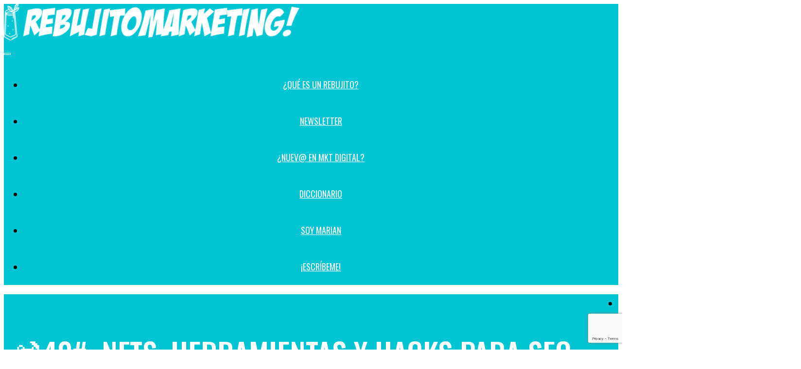

--- FILE ---
content_type: text/html; charset=UTF-8
request_url: https://rebujitomarketing.com/newsletter/%F0%9F%8D%B940-nfts-herramientas-y-hacks-para-seo-y-mas
body_size: 18665
content:
<!DOCTYPE html>
<html lang="es">
<head>
	<meta charset="UTF-8">
	<link rel="profile" href="https://gmpg.org/xfn/11">
<script>
dataLayer = [{
    'language': 'es',
}];
</script>	
		
<!-- Anti-flicker snippet (recommended)  -->
<style>.async-hide { opacity: 0 !important} </style>
    <script>(function(a,s,y,n,c,h,i,d,e){s.className+=' '+y;h.start=1*new Date;
    h.end=i=function(){s.className=s.className.replace(RegExp(' ?'+y),'')};
    (a[n]=a[n]||[]).hide=h;setTimeout(function(){i();h.end=null},c);h.timeout=c;
    })(window,document.documentElement,'async-hide','dataLayer',4000,
    {'GTM-N54DKG8':true});</script>		
<!-- Google Tag Manager -->
<script>(function(w,d,s,l,i){w[l]=w[l]||[];w[l].push({'gtm.start':
new Date().getTime(),event:'gtm.js'});var f=d.getElementsByTagName(s)[0],
j=d.createElement(s),dl=l!='dataLayer'?'&l='+l:'';j.async=true;j.src=
'https://www.googletagmanager.com/gtm.js?id='+i+dl;f.parentNode.insertBefore(j,f);
})(window,document,'script','dataLayer','GTM-N54DKG8');</script>
<!-- End Google Tag Manager -->	
		
	
<!-- Author Meta Tags by Molongui Authorship, visit: https://wordpress.org/plugins/molongui-authorship/ -->
<meta name="author" content="The Boss">
<meta property="article:author" content="https://www.facebook.com/" />
<!-- /Molongui Authorship -->

<meta name='robots' content='index, follow, max-image-preview:large, max-snippet:-1, max-video-preview:-1' />
	<style>img:is([sizes="auto" i], [sizes^="auto," i]) { contain-intrinsic-size: 3000px 1500px }</style>
	<meta name="viewport" content="width=device-width, initial-scale=1">
	<!-- This site is optimized with the Yoast SEO plugin v24.1 - https://yoast.com/wordpress/plugins/seo/ -->
	<title>🍹40#: NFTs, herramientas y hacks para SEO, y más... - Rebujito Marketing</title>
	<meta name="description" content="¡Hola Feriantes! Sigo vendimiando sobre el marketing en el metaverso, y en esas, he leído varias veces afirmaciones del tipo &quot;Todas las marcas deben" />
	<link rel="canonical" href="https://rebujitomarketing.com/newsletter/🍹40-nfts-herramientas-y-hacks-para-seo-y-mas" />
	<meta property="og:locale" content="es_ES" />
	<meta property="og:type" content="article" />
	<meta property="og:title" content="🍹40#: NFTs, herramientas y hacks para SEO, y más... - Rebujito Marketing" />
	<meta property="og:description" content="¡Hola Feriantes! Sigo vendimiando sobre el marketing en el metaverso, y en esas, he leído varias veces afirmaciones del tipo &quot;Todas las marcas deben" />
	<meta property="og:url" content="https://rebujitomarketing.com/newsletter/🍹40-nfts-herramientas-y-hacks-para-seo-y-mas" />
	<meta property="og:site_name" content="Rebujito Marketing" />
	<meta property="article:published_time" content="2021-11-22T07:08:07+00:00" />
	<meta property="article:modified_time" content="2022-04-13T20:13:18+00:00" />
	<meta property="og:image" content="https://s3.amazonaws.com/revue/items/images/012/533/841/original/facebook_cover_photo_2.png?1637515675" />
	<meta name="author" content="The Boss" />
	<meta name="twitter:card" content="summary_large_image" />
	<meta name="twitter:label1" content="Escrito por" />
	<meta name="twitter:data1" content="The Boss" />
	<meta name="twitter:label2" content="Tiempo de lectura" />
	<meta name="twitter:data2" content="5 minutos" />
	<script type="application/ld+json" class="yoast-schema-graph">{"@context":"https://schema.org","@graph":[{"@type":"Article","@id":"https://rebujitomarketing.com/newsletter/%f0%9f%8d%b940-nfts-herramientas-y-hacks-para-seo-y-mas#article","isPartOf":{"@id":"https://rebujitomarketing.com/newsletter/%f0%9f%8d%b940-nfts-herramientas-y-hacks-para-seo-y-mas"},"author":{"name":"The Boss","@id":"https://rebujitomarketing.com/#/schema/person/fbdc9bfb1c850277ec535c37088caef6"},"headline":"🍹40#: NFTs, herramientas y hacks para SEO, y más&#8230;","datePublished":"2021-11-22T07:08:07+00:00","dateModified":"2022-04-13T20:13:18+00:00","mainEntityOfPage":{"@id":"https://rebujitomarketing.com/newsletter/%f0%9f%8d%b940-nfts-herramientas-y-hacks-para-seo-y-mas"},"wordCount":1066,"publisher":{"@id":"https://rebujitomarketing.com/#organization"},"image":{"@id":"https://rebujitomarketing.com/newsletter/%f0%9f%8d%b940-nfts-herramientas-y-hacks-para-seo-y-mas#primaryimage"},"thumbnailUrl":"https://s3.amazonaws.com/revue/items/images/012/533/841/original/facebook_cover_photo_2.png?1637515675","articleSection":["Newsletter"],"inLanguage":"es"},{"@type":"WebPage","@id":"https://rebujitomarketing.com/newsletter/%f0%9f%8d%b940-nfts-herramientas-y-hacks-para-seo-y-mas","url":"https://rebujitomarketing.com/newsletter/%f0%9f%8d%b940-nfts-herramientas-y-hacks-para-seo-y-mas","name":"🍹40#: NFTs, herramientas y hacks para SEO, y más... - Rebujito Marketing","isPartOf":{"@id":"https://rebujitomarketing.com/#website"},"primaryImageOfPage":{"@id":"https://rebujitomarketing.com/newsletter/%f0%9f%8d%b940-nfts-herramientas-y-hacks-para-seo-y-mas#primaryimage"},"image":{"@id":"https://rebujitomarketing.com/newsletter/%f0%9f%8d%b940-nfts-herramientas-y-hacks-para-seo-y-mas#primaryimage"},"thumbnailUrl":"https://s3.amazonaws.com/revue/items/images/012/533/841/original/facebook_cover_photo_2.png?1637515675","datePublished":"2021-11-22T07:08:07+00:00","dateModified":"2022-04-13T20:13:18+00:00","description":"¡Hola Feriantes! Sigo vendimiando sobre el marketing en el metaverso, y en esas, he leído varias veces afirmaciones del tipo \"Todas las marcas deben","breadcrumb":{"@id":"https://rebujitomarketing.com/newsletter/%f0%9f%8d%b940-nfts-herramientas-y-hacks-para-seo-y-mas#breadcrumb"},"inLanguage":"es","potentialAction":[{"@type":"ReadAction","target":["https://rebujitomarketing.com/newsletter/%f0%9f%8d%b940-nfts-herramientas-y-hacks-para-seo-y-mas"]}]},{"@type":"ImageObject","inLanguage":"es","@id":"https://rebujitomarketing.com/newsletter/%f0%9f%8d%b940-nfts-herramientas-y-hacks-para-seo-y-mas#primaryimage","url":"https://s3.amazonaws.com/revue/items/images/012/533/841/original/facebook_cover_photo_2.png?1637515675","contentUrl":"https://s3.amazonaws.com/revue/items/images/012/533/841/original/facebook_cover_photo_2.png?1637515675"},{"@type":"BreadcrumbList","@id":"https://rebujitomarketing.com/newsletter/%f0%9f%8d%b940-nfts-herramientas-y-hacks-para-seo-y-mas#breadcrumb","itemListElement":[{"@type":"ListItem","position":1,"name":"Portada","item":"https://rebujitomarketing.com/"},{"@type":"ListItem","position":2,"name":"🍹40#: NFTs, herramientas y hacks para SEO, y más&#8230;"}]},{"@type":"WebSite","@id":"https://rebujitomarketing.com/#website","url":"https://rebujitomarketing.com/","name":"Rebujito Marketing","description":"Rebujito Marketing","publisher":{"@id":"https://rebujitomarketing.com/#organization"},"potentialAction":[{"@type":"SearchAction","target":{"@type":"EntryPoint","urlTemplate":"https://rebujitomarketing.com/?s={search_term_string}"},"query-input":{"@type":"PropertyValueSpecification","valueRequired":true,"valueName":"search_term_string"}}],"inLanguage":"es"},{"@type":"Organization","@id":"https://rebujitomarketing.com/#organization","name":"Rebujito Marketing","url":"https://rebujitomarketing.com/","logo":{"@type":"ImageObject","inLanguage":"es","@id":"https://rebujitomarketing.com/#/schema/logo/image/","url":"https://rebujitomarketing.com/wp-content/uploads/2021/10/Marian-Rebujito-Marketing-scaled.jpg","contentUrl":"https://rebujitomarketing.com/wp-content/uploads/2021/10/Marian-Rebujito-Marketing-scaled.jpg","width":1707,"height":2560,"caption":"Rebujito Marketing"},"image":{"@id":"https://rebujitomarketing.com/#/schema/logo/image/"}},{"@type":"Person","@id":"https://rebujitomarketing.com/#/schema/person/fbdc9bfb1c850277ec535c37088caef6","name":"The Boss","image":{"@type":"ImageObject","inLanguage":"es","@id":"https://rebujitomarketing.com/#/schema/person/image/","url":"https://secure.gravatar.com/avatar/293d96fae88f75b24acccab57d0c2be7?s=96&d=mm&r=g","contentUrl":"https://secure.gravatar.com/avatar/293d96fae88f75b24acccab57d0c2be7?s=96&d=mm&r=g","caption":"The Boss"}}]}</script>
	<!-- / Yoast SEO plugin. -->


<link rel='dns-prefetch' href='//www.googletagmanager.com' />
<link href='https://fonts.gstatic.com' crossorigin rel='preconnect' />
<link href='https://fonts.googleapis.com' crossorigin rel='preconnect' />
<link rel="alternate" type="application/rss+xml" title="Rebujito Marketing &raquo; Feed" href="https://rebujitomarketing.com/feed" />
<link rel="alternate" type="application/rss+xml" title="Rebujito Marketing &raquo; Feed de los comentarios" href="https://rebujitomarketing.com/comments/feed" />
<script>
window._wpemojiSettings = {"baseUrl":"https:\/\/s.w.org\/images\/core\/emoji\/15.0.3\/72x72\/","ext":".png","svgUrl":"https:\/\/s.w.org\/images\/core\/emoji\/15.0.3\/svg\/","svgExt":".svg","source":{"concatemoji":"https:\/\/rebujitomarketing.com\/wp-includes\/js\/wp-emoji-release.min.js?ver=6.7.1"}};
/*! This file is auto-generated */
!function(i,n){var o,s,e;function c(e){try{var t={supportTests:e,timestamp:(new Date).valueOf()};sessionStorage.setItem(o,JSON.stringify(t))}catch(e){}}function p(e,t,n){e.clearRect(0,0,e.canvas.width,e.canvas.height),e.fillText(t,0,0);var t=new Uint32Array(e.getImageData(0,0,e.canvas.width,e.canvas.height).data),r=(e.clearRect(0,0,e.canvas.width,e.canvas.height),e.fillText(n,0,0),new Uint32Array(e.getImageData(0,0,e.canvas.width,e.canvas.height).data));return t.every(function(e,t){return e===r[t]})}function u(e,t,n){switch(t){case"flag":return n(e,"\ud83c\udff3\ufe0f\u200d\u26a7\ufe0f","\ud83c\udff3\ufe0f\u200b\u26a7\ufe0f")?!1:!n(e,"\ud83c\uddfa\ud83c\uddf3","\ud83c\uddfa\u200b\ud83c\uddf3")&&!n(e,"\ud83c\udff4\udb40\udc67\udb40\udc62\udb40\udc65\udb40\udc6e\udb40\udc67\udb40\udc7f","\ud83c\udff4\u200b\udb40\udc67\u200b\udb40\udc62\u200b\udb40\udc65\u200b\udb40\udc6e\u200b\udb40\udc67\u200b\udb40\udc7f");case"emoji":return!n(e,"\ud83d\udc26\u200d\u2b1b","\ud83d\udc26\u200b\u2b1b")}return!1}function f(e,t,n){var r="undefined"!=typeof WorkerGlobalScope&&self instanceof WorkerGlobalScope?new OffscreenCanvas(300,150):i.createElement("canvas"),a=r.getContext("2d",{willReadFrequently:!0}),o=(a.textBaseline="top",a.font="600 32px Arial",{});return e.forEach(function(e){o[e]=t(a,e,n)}),o}function t(e){var t=i.createElement("script");t.src=e,t.defer=!0,i.head.appendChild(t)}"undefined"!=typeof Promise&&(o="wpEmojiSettingsSupports",s=["flag","emoji"],n.supports={everything:!0,everythingExceptFlag:!0},e=new Promise(function(e){i.addEventListener("DOMContentLoaded",e,{once:!0})}),new Promise(function(t){var n=function(){try{var e=JSON.parse(sessionStorage.getItem(o));if("object"==typeof e&&"number"==typeof e.timestamp&&(new Date).valueOf()<e.timestamp+604800&&"object"==typeof e.supportTests)return e.supportTests}catch(e){}return null}();if(!n){if("undefined"!=typeof Worker&&"undefined"!=typeof OffscreenCanvas&&"undefined"!=typeof URL&&URL.createObjectURL&&"undefined"!=typeof Blob)try{var e="postMessage("+f.toString()+"("+[JSON.stringify(s),u.toString(),p.toString()].join(",")+"));",r=new Blob([e],{type:"text/javascript"}),a=new Worker(URL.createObjectURL(r),{name:"wpTestEmojiSupports"});return void(a.onmessage=function(e){c(n=e.data),a.terminate(),t(n)})}catch(e){}c(n=f(s,u,p))}t(n)}).then(function(e){for(var t in e)n.supports[t]=e[t],n.supports.everything=n.supports.everything&&n.supports[t],"flag"!==t&&(n.supports.everythingExceptFlag=n.supports.everythingExceptFlag&&n.supports[t]);n.supports.everythingExceptFlag=n.supports.everythingExceptFlag&&!n.supports.flag,n.DOMReady=!1,n.readyCallback=function(){n.DOMReady=!0}}).then(function(){return e}).then(function(){var e;n.supports.everything||(n.readyCallback(),(e=n.source||{}).concatemoji?t(e.concatemoji):e.wpemoji&&e.twemoji&&(t(e.twemoji),t(e.wpemoji)))}))}((window,document),window._wpemojiSettings);
</script>
<link rel='stylesheet' id='generate-fonts-css' href='//fonts.googleapis.com/css?display=swap&family=Open+Sans:300,300italic,regular,italic,600,600italic,700,700italic,800,800italic|Oswald:200,300,regular,500,600,700' media='all' />
<style id='wp-emoji-styles-inline-css'>

	img.wp-smiley, img.emoji {
		display: inline !important;
		border: none !important;
		box-shadow: none !important;
		height: 1em !important;
		width: 1em !important;
		margin: 0 0.07em !important;
		vertical-align: -0.1em !important;
		background: none !important;
		padding: 0 !important;
	}
</style>
<link rel='stylesheet' id='wp-block-library-css' href='https://rebujitomarketing.com/wp-includes/css/dist/block-library/style.min.css?ver=6.7.1' media='all' />
<style id='classic-theme-styles-inline-css'>
/*! This file is auto-generated */
.wp-block-button__link{color:#fff;background-color:#32373c;border-radius:9999px;box-shadow:none;text-decoration:none;padding:calc(.667em + 2px) calc(1.333em + 2px);font-size:1.125em}.wp-block-file__button{background:#32373c;color:#fff;text-decoration:none}
</style>
<style id='global-styles-inline-css'>
:root{--wp--preset--aspect-ratio--square: 1;--wp--preset--aspect-ratio--4-3: 4/3;--wp--preset--aspect-ratio--3-4: 3/4;--wp--preset--aspect-ratio--3-2: 3/2;--wp--preset--aspect-ratio--2-3: 2/3;--wp--preset--aspect-ratio--16-9: 16/9;--wp--preset--aspect-ratio--9-16: 9/16;--wp--preset--color--black: #000000;--wp--preset--color--cyan-bluish-gray: #abb8c3;--wp--preset--color--white: #ffffff;--wp--preset--color--pale-pink: #f78da7;--wp--preset--color--vivid-red: #cf2e2e;--wp--preset--color--luminous-vivid-orange: #ff6900;--wp--preset--color--luminous-vivid-amber: #fcb900;--wp--preset--color--light-green-cyan: #7bdcb5;--wp--preset--color--vivid-green-cyan: #00d084;--wp--preset--color--pale-cyan-blue: #8ed1fc;--wp--preset--color--vivid-cyan-blue: #0693e3;--wp--preset--color--vivid-purple: #9b51e0;--wp--preset--color--contrast: var(--contrast);--wp--preset--color--contrast-2: var(--contrast-2);--wp--preset--color--contrast-3: var(--contrast-3);--wp--preset--color--base: var(--base);--wp--preset--color--base-2: var(--base-2);--wp--preset--color--base-3: var(--base-3);--wp--preset--color--accent: var(--accent);--wp--preset--gradient--vivid-cyan-blue-to-vivid-purple: linear-gradient(135deg,rgba(6,147,227,1) 0%,rgb(155,81,224) 100%);--wp--preset--gradient--light-green-cyan-to-vivid-green-cyan: linear-gradient(135deg,rgb(122,220,180) 0%,rgb(0,208,130) 100%);--wp--preset--gradient--luminous-vivid-amber-to-luminous-vivid-orange: linear-gradient(135deg,rgba(252,185,0,1) 0%,rgba(255,105,0,1) 100%);--wp--preset--gradient--luminous-vivid-orange-to-vivid-red: linear-gradient(135deg,rgba(255,105,0,1) 0%,rgb(207,46,46) 100%);--wp--preset--gradient--very-light-gray-to-cyan-bluish-gray: linear-gradient(135deg,rgb(238,238,238) 0%,rgb(169,184,195) 100%);--wp--preset--gradient--cool-to-warm-spectrum: linear-gradient(135deg,rgb(74,234,220) 0%,rgb(151,120,209) 20%,rgb(207,42,186) 40%,rgb(238,44,130) 60%,rgb(251,105,98) 80%,rgb(254,248,76) 100%);--wp--preset--gradient--blush-light-purple: linear-gradient(135deg,rgb(255,206,236) 0%,rgb(152,150,240) 100%);--wp--preset--gradient--blush-bordeaux: linear-gradient(135deg,rgb(254,205,165) 0%,rgb(254,45,45) 50%,rgb(107,0,62) 100%);--wp--preset--gradient--luminous-dusk: linear-gradient(135deg,rgb(255,203,112) 0%,rgb(199,81,192) 50%,rgb(65,88,208) 100%);--wp--preset--gradient--pale-ocean: linear-gradient(135deg,rgb(255,245,203) 0%,rgb(182,227,212) 50%,rgb(51,167,181) 100%);--wp--preset--gradient--electric-grass: linear-gradient(135deg,rgb(202,248,128) 0%,rgb(113,206,126) 100%);--wp--preset--gradient--midnight: linear-gradient(135deg,rgb(2,3,129) 0%,rgb(40,116,252) 100%);--wp--preset--font-size--small: 13px;--wp--preset--font-size--medium: 20px;--wp--preset--font-size--large: 36px;--wp--preset--font-size--x-large: 42px;--wp--preset--spacing--20: 0.44rem;--wp--preset--spacing--30: 0.67rem;--wp--preset--spacing--40: 1rem;--wp--preset--spacing--50: 1.5rem;--wp--preset--spacing--60: 2.25rem;--wp--preset--spacing--70: 3.38rem;--wp--preset--spacing--80: 5.06rem;--wp--preset--shadow--natural: 6px 6px 9px rgba(0, 0, 0, 0.2);--wp--preset--shadow--deep: 12px 12px 50px rgba(0, 0, 0, 0.4);--wp--preset--shadow--sharp: 6px 6px 0px rgba(0, 0, 0, 0.2);--wp--preset--shadow--outlined: 6px 6px 0px -3px rgba(255, 255, 255, 1), 6px 6px rgba(0, 0, 0, 1);--wp--preset--shadow--crisp: 6px 6px 0px rgba(0, 0, 0, 1);}:where(.is-layout-flex){gap: 0.5em;}:where(.is-layout-grid){gap: 0.5em;}body .is-layout-flex{display: flex;}.is-layout-flex{flex-wrap: wrap;align-items: center;}.is-layout-flex > :is(*, div){margin: 0;}body .is-layout-grid{display: grid;}.is-layout-grid > :is(*, div){margin: 0;}:where(.wp-block-columns.is-layout-flex){gap: 2em;}:where(.wp-block-columns.is-layout-grid){gap: 2em;}:where(.wp-block-post-template.is-layout-flex){gap: 1.25em;}:where(.wp-block-post-template.is-layout-grid){gap: 1.25em;}.has-black-color{color: var(--wp--preset--color--black) !important;}.has-cyan-bluish-gray-color{color: var(--wp--preset--color--cyan-bluish-gray) !important;}.has-white-color{color: var(--wp--preset--color--white) !important;}.has-pale-pink-color{color: var(--wp--preset--color--pale-pink) !important;}.has-vivid-red-color{color: var(--wp--preset--color--vivid-red) !important;}.has-luminous-vivid-orange-color{color: var(--wp--preset--color--luminous-vivid-orange) !important;}.has-luminous-vivid-amber-color{color: var(--wp--preset--color--luminous-vivid-amber) !important;}.has-light-green-cyan-color{color: var(--wp--preset--color--light-green-cyan) !important;}.has-vivid-green-cyan-color{color: var(--wp--preset--color--vivid-green-cyan) !important;}.has-pale-cyan-blue-color{color: var(--wp--preset--color--pale-cyan-blue) !important;}.has-vivid-cyan-blue-color{color: var(--wp--preset--color--vivid-cyan-blue) !important;}.has-vivid-purple-color{color: var(--wp--preset--color--vivid-purple) !important;}.has-black-background-color{background-color: var(--wp--preset--color--black) !important;}.has-cyan-bluish-gray-background-color{background-color: var(--wp--preset--color--cyan-bluish-gray) !important;}.has-white-background-color{background-color: var(--wp--preset--color--white) !important;}.has-pale-pink-background-color{background-color: var(--wp--preset--color--pale-pink) !important;}.has-vivid-red-background-color{background-color: var(--wp--preset--color--vivid-red) !important;}.has-luminous-vivid-orange-background-color{background-color: var(--wp--preset--color--luminous-vivid-orange) !important;}.has-luminous-vivid-amber-background-color{background-color: var(--wp--preset--color--luminous-vivid-amber) !important;}.has-light-green-cyan-background-color{background-color: var(--wp--preset--color--light-green-cyan) !important;}.has-vivid-green-cyan-background-color{background-color: var(--wp--preset--color--vivid-green-cyan) !important;}.has-pale-cyan-blue-background-color{background-color: var(--wp--preset--color--pale-cyan-blue) !important;}.has-vivid-cyan-blue-background-color{background-color: var(--wp--preset--color--vivid-cyan-blue) !important;}.has-vivid-purple-background-color{background-color: var(--wp--preset--color--vivid-purple) !important;}.has-black-border-color{border-color: var(--wp--preset--color--black) !important;}.has-cyan-bluish-gray-border-color{border-color: var(--wp--preset--color--cyan-bluish-gray) !important;}.has-white-border-color{border-color: var(--wp--preset--color--white) !important;}.has-pale-pink-border-color{border-color: var(--wp--preset--color--pale-pink) !important;}.has-vivid-red-border-color{border-color: var(--wp--preset--color--vivid-red) !important;}.has-luminous-vivid-orange-border-color{border-color: var(--wp--preset--color--luminous-vivid-orange) !important;}.has-luminous-vivid-amber-border-color{border-color: var(--wp--preset--color--luminous-vivid-amber) !important;}.has-light-green-cyan-border-color{border-color: var(--wp--preset--color--light-green-cyan) !important;}.has-vivid-green-cyan-border-color{border-color: var(--wp--preset--color--vivid-green-cyan) !important;}.has-pale-cyan-blue-border-color{border-color: var(--wp--preset--color--pale-cyan-blue) !important;}.has-vivid-cyan-blue-border-color{border-color: var(--wp--preset--color--vivid-cyan-blue) !important;}.has-vivid-purple-border-color{border-color: var(--wp--preset--color--vivid-purple) !important;}.has-vivid-cyan-blue-to-vivid-purple-gradient-background{background: var(--wp--preset--gradient--vivid-cyan-blue-to-vivid-purple) !important;}.has-light-green-cyan-to-vivid-green-cyan-gradient-background{background: var(--wp--preset--gradient--light-green-cyan-to-vivid-green-cyan) !important;}.has-luminous-vivid-amber-to-luminous-vivid-orange-gradient-background{background: var(--wp--preset--gradient--luminous-vivid-amber-to-luminous-vivid-orange) !important;}.has-luminous-vivid-orange-to-vivid-red-gradient-background{background: var(--wp--preset--gradient--luminous-vivid-orange-to-vivid-red) !important;}.has-very-light-gray-to-cyan-bluish-gray-gradient-background{background: var(--wp--preset--gradient--very-light-gray-to-cyan-bluish-gray) !important;}.has-cool-to-warm-spectrum-gradient-background{background: var(--wp--preset--gradient--cool-to-warm-spectrum) !important;}.has-blush-light-purple-gradient-background{background: var(--wp--preset--gradient--blush-light-purple) !important;}.has-blush-bordeaux-gradient-background{background: var(--wp--preset--gradient--blush-bordeaux) !important;}.has-luminous-dusk-gradient-background{background: var(--wp--preset--gradient--luminous-dusk) !important;}.has-pale-ocean-gradient-background{background: var(--wp--preset--gradient--pale-ocean) !important;}.has-electric-grass-gradient-background{background: var(--wp--preset--gradient--electric-grass) !important;}.has-midnight-gradient-background{background: var(--wp--preset--gradient--midnight) !important;}.has-small-font-size{font-size: var(--wp--preset--font-size--small) !important;}.has-medium-font-size{font-size: var(--wp--preset--font-size--medium) !important;}.has-large-font-size{font-size: var(--wp--preset--font-size--large) !important;}.has-x-large-font-size{font-size: var(--wp--preset--font-size--x-large) !important;}
:where(.wp-block-post-template.is-layout-flex){gap: 1.25em;}:where(.wp-block-post-template.is-layout-grid){gap: 1.25em;}
:where(.wp-block-columns.is-layout-flex){gap: 2em;}:where(.wp-block-columns.is-layout-grid){gap: 2em;}
:root :where(.wp-block-pullquote){font-size: 1.5em;line-height: 1.6;}
</style>
<link rel='stylesheet' id='contact-form-7-css' href='https://rebujitomarketing.com/wp-content/plugins/contact-form-7/includes/css/styles.css?ver=6.0.2' media='all' />
<link rel='stylesheet' id='cookie-notice-front-css' href='https://rebujitomarketing.com/wp-content/plugins/cookie-notice/css/front.min.css?ver=2.5.4' media='all' />
<link rel='stylesheet' id='mailerlite_forms.css-css' href='https://rebujitomarketing.com/wp-content/plugins/official-mailerlite-sign-up-forms/assets/css/mailerlite_forms.css?ver=1.7.13' media='all' />
<link rel='stylesheet' id='wp-show-posts-css' href='https://rebujitomarketing.com/wp-content/plugins/wp-show-posts/css/wp-show-posts-min.css?ver=1.1.6' media='all' />
<link rel='stylesheet' id='generate-style-css' href='https://rebujitomarketing.com/wp-content/themes/generatepress/assets/css/all.min.css?ver=3.5.1' media='all' />
<style id='generate-style-inline-css'>
.no-featured-image-padding .featured-image {margin-left:-40px;margin-right:-40px;}.post-image-above-header .no-featured-image-padding .inside-article .featured-image {margin-top:-40px;}@media (max-width:768px){.no-featured-image-padding .featured-image {margin-left:-30px;margin-right:-30px;}.post-image-above-header .no-featured-image-padding .inside-article .featured-image {margin-top:-30px;}}
@media (max-width: 919px){.main-navigation .menu-toggle,.main-navigation .mobile-bar-items,.sidebar-nav-mobile:not(#sticky-placeholder){display:block;}.main-navigation ul,.gen-sidebar-nav{display:none;}[class*="nav-float-"] .site-header .inside-header > *{float:none;clear:both;}}
.dynamic-author-image-rounded{border-radius:100%;}.dynamic-featured-image, .dynamic-author-image{vertical-align:middle;}.one-container.blog .dynamic-content-template:not(:last-child), .one-container.archive .dynamic-content-template:not(:last-child){padding-bottom:0px;}.dynamic-entry-excerpt > p:last-child{margin-bottom:0px;}
.page-hero{background-color:#01c5d3;color:#ffffff;padding-top:40px;padding-bottom:40px;text-align:center;box-sizing:border-box;}.page-hero h1, .page-hero h2, .page-hero h3, .page-hero h4, .page-hero h5, .page-hero h6{color:#ffffff;}.inside-page-hero > *:last-child{margin-bottom:0px;}.page-hero a, .page-hero a:visited{color:#ffffff;}.page-hero time.updated{display:none;}.page-hero a:hover{color:#ffffff;}
</style>
<link rel='stylesheet' id='generate-font-icons-css' href='https://rebujitomarketing.com/wp-content/themes/generatepress/assets/css/components/font-icons.min.css?ver=3.5.1' media='all' />
<link rel='stylesheet' id='wp-pagenavi-css' href='https://rebujitomarketing.com/wp-content/plugins/wp-pagenavi/pagenavi-css.css?ver=2.70' media='all' />
<link rel='stylesheet' id='generatepress-dynamic-css' href='https://rebujitomarketing.com/wp-content/uploads/generatepress/style.min.css?ver=1735544704' media='all' />
<link rel='stylesheet' id='generate-child-css' href='https://rebujitomarketing.com/wp-content/themes/generatepress_child/style.css?ver=1690825921' media='all' />
<link rel='stylesheet' id='generate-sticky-css' href='https://rebujitomarketing.com/wp-content/plugins/gp-premium/menu-plus/functions/css/sticky.min.css?ver=2.5.0' media='all' />
<link rel='stylesheet' id='generate-navigation-branding-css' href='https://rebujitomarketing.com/wp-content/plugins/gp-premium/menu-plus/functions/css/navigation-branding.min.css?ver=2.5.0' media='all' />
<style id='generate-navigation-branding-inline-css'>
.navigation-branding img, .site-logo.mobile-header-logo img{height:75px;width:auto;}.navigation-branding .main-title{line-height:75px;}@media (max-width: 1210px){#site-navigation .navigation-branding, #sticky-navigation .navigation-branding{margin-left:10px;}}@media (max-width: 919px){.main-navigation:not(.slideout-navigation) .main-nav{-ms-flex:0 0 100%;flex:0 0 100%;}.main-navigation:not(.slideout-navigation) .inside-navigation{-ms-flex-wrap:wrap;flex-wrap:wrap;display:-webkit-box;display:-ms-flexbox;display:flex;}.nav-aligned-center .navigation-branding, .nav-aligned-left .navigation-branding{margin-right:auto;}.nav-aligned-center  .main-navigation.has-branding:not(.slideout-navigation) .inside-navigation .main-nav,.nav-aligned-center  .main-navigation.has-sticky-branding.navigation-stick .inside-navigation .main-nav,.nav-aligned-left  .main-navigation.has-branding:not(.slideout-navigation) .inside-navigation .main-nav,.nav-aligned-left  .main-navigation.has-sticky-branding.navigation-stick .inside-navigation .main-nav{margin-right:0px;}.navigation-branding img, .site-logo.mobile-header-logo{height:50px;}.navigation-branding .main-title{line-height:50px;}}
</style>
<style id='rocket-lazyload-inline-css'>
.rll-youtube-player{position:relative;padding-bottom:56.23%;height:0;overflow:hidden;max-width:100%;}.rll-youtube-player:focus-within{outline: 2px solid currentColor;outline-offset: 5px;}.rll-youtube-player iframe{position:absolute;top:0;left:0;width:100%;height:100%;z-index:100;background:0 0}.rll-youtube-player img{bottom:0;display:block;left:0;margin:auto;max-width:100%;width:100%;position:absolute;right:0;top:0;border:none;height:auto;-webkit-transition:.4s all;-moz-transition:.4s all;transition:.4s all}.rll-youtube-player img:hover{-webkit-filter:brightness(75%)}.rll-youtube-player .play{height:100%;width:100%;left:0;top:0;position:absolute;background:url(https://rebujitomarketing.com/wp-content/plugins/rocket-lazy-load/assets/img/youtube.png) no-repeat center;background-color: transparent !important;cursor:pointer;border:none;}.wp-embed-responsive .wp-has-aspect-ratio .rll-youtube-player{position:absolute;padding-bottom:0;width:100%;height:100%;top:0;bottom:0;left:0;right:0}
</style>
<script async='async' src="https://rebujitomarketing.com/wp-includes/js/jquery/jquery.min.js?ver=3.7.1" id="jquery-core-js"></script>
<script id="cookie-notice-front-js-before">
var cnArgs = {"ajaxUrl":"https:\/\/rebujitomarketing.com\/wp-admin\/admin-ajax.php","nonce":"1f5bcaa5e8","hideEffect":"fade","position":"bottom","onScroll":false,"onScrollOffset":100,"onClick":false,"cookieName":"cookie_notice_accepted","cookieTime":2592000,"cookieTimeRejected":2592000,"globalCookie":false,"redirection":false,"cache":false,"revokeCookies":false,"revokeCookiesOpt":"automatic"};
</script>
<script async='async' src="https://rebujitomarketing.com/wp-content/plugins/cookie-notice/js/front.min.js?ver=2.5.4" id="cookie-notice-front-js"></script>
<script async='async' src="https://rebujitomarketing.com/wp-includes/js/jquery/jquery-migrate.min.js?ver=3.4.1" id="jquery-migrate-js"></script>
<link rel="https://api.w.org/" href="https://rebujitomarketing.com/wp-json/" /><link rel="alternate" title="JSON" type="application/json" href="https://rebujitomarketing.com/wp-json/wp/v2/posts/2575" /><link rel="EditURI" type="application/rsd+xml" title="RSD" href="https://rebujitomarketing.com/xmlrpc.php?rsd" />
<meta name="generator" content="WordPress 6.7.1" />
<link rel='shortlink' href='https://rebujitomarketing.com/?p=2575' />
<link rel="alternate" title="oEmbed (JSON)" type="application/json+oembed" href="https://rebujitomarketing.com/wp-json/oembed/1.0/embed?url=https%3A%2F%2Frebujitomarketing.com%2Fnewsletter%2F%25f0%259f%258d%25b940-nfts-herramientas-y-hacks-para-seo-y-mas" />
<link rel="alternate" title="oEmbed (XML)" type="text/xml+oembed" href="https://rebujitomarketing.com/wp-json/oembed/1.0/embed?url=https%3A%2F%2Frebujitomarketing.com%2Fnewsletter%2F%25f0%259f%258d%25b940-nfts-herramientas-y-hacks-para-seo-y-mas&#038;format=xml" />
<meta name="generator" content="Site Kit by Google 1.142.0" />        <!-- MailerLite Universal -->
        <script>
            (function(w,d,e,u,f,l,n){w[f]=w[f]||function(){(w[f].q=w[f].q||[])
                .push(arguments);},l=d.createElement(e),l.async=1,l.src=u,
                n=d.getElementsByTagName(e)[0],n.parentNode.insertBefore(l,n);})
            (window,document,'script','https://assets.mailerlite.com/js/universal.js','ml');
            ml('account', '287816');
            ml('enablePopups', true);
        </script>
        <!-- End MailerLite Universal -->
                <style>
            .molongui-disabled-link
            {
                border-bottom: none !important;
                text-decoration: none !important;
                color: inherit !important;
                cursor: inherit !important;
            }
            .molongui-disabled-link:hover,
            .molongui-disabled-link:hover span
            {
                border-bottom: none !important;
                text-decoration: none !important;
                color: inherit !important;
                cursor: inherit !important;
            }
        </style>
        <link rel="icon" href="https://rebujitomarketing.com/wp-content/uploads/2020/04/favicon-150x150.png" sizes="32x32" />
<link rel="icon" href="https://rebujitomarketing.com/wp-content/uploads/2020/04/favicon.png" sizes="192x192" />
<link rel="apple-touch-icon" href="https://rebujitomarketing.com/wp-content/uploads/2020/04/favicon.png" />
<meta name="msapplication-TileImage" content="https://rebujitomarketing.com/wp-content/uploads/2020/04/favicon.png" />
		<style id="wp-custom-css">
			/* GeneratePress Site CSS */ /* Content styles */
@media (min-width: 769px) {
    body:not(.home) .inside-article, .sidebar .widget, .separate-containers .comments-area {
        box-shadow: 0 0 20px rgba(0,0,0,0.07);
    }
	
    body:not(.home):not(.woocommerce) .site.container {
        margin-top: -40px;
    }
}

.main-navigation:not(.slideout-navigation) .main-nav {
    flex-grow: 1;
}

.main-navigation .main-nav {
    text-align: center;
}

body:not(.home):not(.woocommerce).separate-containers .site-main {
	  margin-top: 0;
}

@media (max-width: 768px) {
    .footer-bar {
        margin-bottom: 5px;
    }
}

h2.home-slogan {
    font-weight: 500;
    margin-bottom: 1.5em;
}

.section-center {
    text-align: center;
}

button, html input[type="button"], input[type="reset"], input[type="submit"], 
a.button, 
a.button:visited,
.woocommerce a.button {
    border-width: 1px;
    border-style: solid;
    border-color: inherit;
}

.woocommerce .woocommerce-message a.button {
	border: 0;
}

a.button:hover {
	border-color: black;
}

.home-button-section .button {
	margin-left: 10px;
	margin-right: 10px;
	width: 150px;
}

@media (max-width: 768px) {
    body .button {
        margin: 20px 10px;
    }
}

/* Primary navigation styles */
@media (min-width: 769px) {
    .sf-menu>li.search-item,
    .sf-menu>li.wc-menu-item  {
        float: right !important;
    }
}

/* Secondary navigation styles */
.secondary-navigation {
	padding-top: 5px;
}

.secondary-nav-aligned-center .secondary-navigation ul, .secondary-nav-aligned-right .secondary-navigation ul {
	font-size: inherit;
}

/* Home Hero styles */
.page-hero.home-hero h1 {
    font-weight: 800;
    text-shadow: 1px 5px 4px rgba(0, 0, 0, 0.5);
    font-size: 40px;
}

.page-hero.home-hero a.button {
    font-weight: 400;
    box-shadow: 1px 5px 4px rgba(0, 0, 0, 0.5);
	  border: 0;
	  width: 130px;
}

@media (max-width: 768px) {
    .page-hero.home-hero {
        background-position: 60% 0;
    }
}

/* WPSP styles */
h2.wp-show-posts-entry-title {
    font-weight: 500;
    font-size: 20px;
    text-align: center;
}

@media (min-width: 769px) {
    .wp-show-posts-image {
        position: relative;
        overflow: hidden;
    }
	
    .wp-show-posts-image img {
        max-width: 100%;

        -moz-transition: all 0.3s;
        -webkit-transition: all 0.3s;
        transition: all 0.3s;
    }
	
    .wp-show-posts-image:hover img {
        -moz-transform: scale(1.1);
        -webkit-transform: scale(1.1);
        transform: scale(1.1);
    }
}

/* HappyForm style */
body .happyforms-flex {
    padding: 0;
}

body input[type=submit].happyforms-button--submit {
    margin-top: 5px;
    padding: 5px 20px;
    font-size: 16px;
    background-color: transparent;
	  font-weight:normal;
}

/* MailChimp styles */
.widget .mc4wp-form input[type=submit] {
    background: transparent;
    color: #999999;
}

.widget .mc4wp-form input[type=submit]:hover {
    background: transparent;
    color: #ffffff;
}

.widget .mc4wp-form input {
	width: 100%;
}

/* WooCommerce styles */
.woocommerce ul.products li.product .woocommerce-LoopProduct-link {
    border: 1px solid rgba(0,0,0,0.1);
    box-sizing: border-box;
}

.woocommerce ul.products li.product .woocommerce-LoopProduct-link:hover {
    border: 1px solid rgba(0,0,0);
    box-sizing: border-box;
}

.woocommerce .wc-product-image {
    margin: 5px 5px 0 5px;
}

.woocommerce ul.products li.product .price {
    margin-bottom: 1em !important;
}

.woocommerce.single div.product div.images img {
	padding: 3px;
	border: 1px solid #e5e5e5;
	box-sizing: border-box;
}

.woocommerce .related .product {
    text-align: center !important;
}
.woocommerce ul.products li.product .star-rating {
    margin: auto;
}

.woocommerce h2.woocommerce-loop-product__title {
    margin-top: 0 !important;
}

.woocommerce nav.woocommerce-pagination ul {
    border: 1px solid #000;
    border-right: 0;
}

.woocommerce nav.woocommerce-pagination ul li {
    border-right: 1px solid #000;
} /* End GeneratePress Site CSS */		</style>
		<noscript><style id="rocket-lazyload-nojs-css">.rll-youtube-player, [data-lazy-src]{display:none !important;}</style></noscript>	<link rel="icon" href="https://rebujitomarketing.com/wp-content/uploads/2020/04/favicon-150x150.png" sizes="32x32" />
	<link rel="icon" href="https://rebujitomarketing.com/wp-content/uploads/2020/04/favicon.png" sizes="192x192" />
	<link rel="apple-touch-icon" href="https://rebujitomarketing.com/wp-content/uploads/2020/04/favicon.png" />
	<meta name="msapplication-TileImage" content="https://rebujitomarketing.com/wp-content/uploads/2020/04/favicon.png" />
	<link rel="preload" href="https://use.fontawesome.com/releases/v5.13.0/css/all.css" as="style" onload="this.onload=null;this.rel='stylesheet'">
<noscript><link rel="stylesheet" href="https://use.fontawesome.com/releases/v5.13.0/css/all.css"></noscript>
	<link rel="preload" href="https://use.fontawesome.com/releases/v5.13.0/css/v4-shims.css" as="style" onload="this.onload=null;this.rel='stylesheet'">
<noscript><link rel="stylesheet" href="https://use.fontawesome.com/releases/v5.13.0/css/v4-shims.css"></noscript>
	<link rel="preload" href="/wp-content/themes/generatepress/assets/fonts/generatepress.woff2" as="font" type="font/woff2" crossorigin="anonymous">	
</head>

<body class="post-template-default single single-post postid-2575 single-format-standard wp-custom-logo wp-embed-responsive cookies-not-set post-image-below-header post-image-aligned-center sticky-menu-fade sticky-enabled both-sticky-menu no-sidebar nav-below-header separate-containers fluid-header active-footer-widgets-3 nav-search-enabled nav-aligned-right header-aligned-left dropdown-hover" itemtype="https://schema.org/Blog" itemscope>
		
	<!-- Google Tag Manager (noscript) -->
	<noscript><iframe src="https://www.googletagmanager.com/ns.html?id=GTM-N54DKG8" height="0" width="0" style="display:none;visibility:hidden"></iframe></noscript>
	<!-- End Google Tag Manager (noscript) -->	
<a class="screen-reader-text skip-link" href="#content" title="Saltar al contenido">Saltar al contenido</a>		<nav class="has-branding main-navigation sub-menu-right" id="site-navigation" aria-label="Principal"  itemtype="https://schema.org/SiteNavigationElement" itemscope>
			<div class="inside-navigation">
				<div class="navigation-branding"><div class="site-logo">
						<a href="https://rebujitomarketing.com/" title="Rebujito Marketing" rel="home">
							<img loading="lazy"  class="header-image is-logo-image" alt="Rebujito Marketing" src="https://rebujitomarketing.com/wp-content/uploads/2020/04/rebujito-marketing.png" title="Rebujito Marketing" data-lazy-srcset="https://rebujitomarketing.com/wp-content/uploads/2020/04/rebujito-marketing.png 1x, https://rebujitomarketing.com/wp-content/uploads/2020/04/rebujito-marketing.png 2x" width="519" height="64" />
						</a>
					</div></div>		<form method="get" class="search-form navigation-search" id="searchForm" action="https://rebujitomarketing.com/">
			<span class="searchAux" id="searchAux" title="Enviar Búsqueda"><i class="fas fa-search"></i></span>
			<input type="search" placeholder="¿Qué buscas?" class="search-field" value="" name="s" id="searchInput" title="Buscar">
		</form>
				<div class="mobile-bar-items">
						<span class="search-item">
				<a aria-label="Abrir la barra de búsqueda" href="#">
									</a>
			</span>
		</div>
						<button class="menu-toggle" aria-controls="primary-menu" aria-expanded="false">
					<span class="screen-reader-text">Menú</span>				</button>
				<div id="primary-menu" class="main-nav"><ul id="menu-primary" class=" menu sf-menu"><li id="menu-item-413" class="menu-item menu-item-type-post_type menu-item-object-page menu-item-413"><a href="https://rebujitomarketing.com/que-es-rebujito">¿Qué es un Rebujito?</a></li>
<li id="menu-item-605" class="menu-item menu-item-type-custom menu-item-object-custom menu-item-605"><a href="https://rebujitomarketing.com/newsletter">Newsletter</a></li>
<li id="menu-item-412" class="menu-item menu-item-type-post_type menu-item-object-page menu-item-412"><a href="https://rebujitomarketing.com/eres-nuevo-en-marketing-digital">¿Nuev@ en MKT Digital?</a></li>
<li id="menu-item-1991" class="menu-item menu-item-type-custom menu-item-object-custom menu-item-1991"><a href="https://rebujitomarketing.com/diccionario">DICCIONARIO</a></li>
<li id="menu-item-1574" class="menu-item menu-item-type-post_type menu-item-object-page menu-item-1574"><a href="https://rebujitomarketing.com/sobre-mi">Soy Marian</a></li>
<li id="menu-item-414" class="menu-item menu-item-type-post_type menu-item-object-page menu-item-414"><a href="https://rebujitomarketing.com/contacto">¡Escríbeme!</a></li>
<li class="search-item menu-item-align-right"><a aria-label="Abrir la barra de búsqueda" href="#"></a></li></ul></div>			</div>
		</nav>
		<div class="page-hero">
					<div class="inside-page-hero grid-container grid-parent">
						<div id="portadaIntro" class="generate-sections-container">
<div class="grid-container grid-parent generate-sections-inside-container" itemprop="text">
<h1>🍹40#: NFTs, herramientas y hacks para SEO, y más&#8230;</h1>
<p class="text-left">Cada Newsletter es una nueva receta de rebujito con resúmenes en español de los mejores artículos internacionales sobre técnicas de Marketing Digital. </p>
</div>
</div>
					</div>
				</div>
	<div id="page" class="hfeed site grid-container container grid-parent">
		<div id="content" class="site-content">
			
	<div class="content-area grid-parent mobile-grid-100 grid-100 tablet-grid-100" id="primary">
		<main class="site-main" id="main">
			
<article id="post-2575" class="post-2575 post type-post status-publish format-standard category-newsletter no-featured-image-padding" itemtype="https://schema.org/CreativeWork" itemscope>
	<div class="inside-article">
					<header class="entry-header">
						<div class="entry-meta">
			<span class="posted-on"><time class="entry-date updated-date" datetime="2022-04-13T22:13:18+02:00" itemprop="dateModified">13/04/2022</time></span> 		</div>
					</header>
			
		<div class="entry-content" itemprop="text">
			<p>¡Hola Feriantes!</p>
<p>Sigo vendimiando sobre el marketing en el metaverso, y en esas, he leído varias veces <a href="https://adage.com/article/opinion/why-brands-should-be-all-nfts/2378061" target="_blank" rel="noopener">afirmaciones </a>del tipo «<em>Todas las marcas deben entrar en los NFTs</em>«. ¿Exageran? Probablemente, sí. Hagamos una breve intro al tema👇.</p>
<h2><strong>NFTs para mi marca</strong></h2>
<p>&nbsp;</p>
<p>Muchas marcas aún no han tenido tiempo de entender qué son y para que sirven los NFTs. La nomenclatura usada en este ámbito es compleja, y muchas noticias inciden en relacionarlos con la especulación dentro del mundo del arte o los <a href="https://rebujitomarketing.com/newsletter/20-cro-ux-y-analisis-de-tendencias" target="_blank" rel="noopener">coleccionables</a>🖼️🤑.</p>
<p>De forma muy breve (perdóname por esta simplificación si estás al día del tema 🙏 ): <strong>un NFT certifica propiedad sobre algo digital. </strong></p>
<p><strong>¿Por qué son tan interesantes los NFTs para las marcas?</strong></p>
<p>A través de los NFTs podemos crear un <a href="https://hbr.org/2021/11/how-nfts-create-value" target="_blank" rel="noopener"><strong>programa de fidelización con mucho valor</strong></a>. La clientela que compre tu NFT o token adquiriría, por poner un ejemplo, lo siguiente 👇 :</p>
<p>&nbsp;</p>
<ul>
<li>Acceso a productos exclusivos, descuentos especiales, etc.</li>
<li>Acceso a comunidades online exclusivas.</li>
<li>Entradas a eventos digitales o físicos.</li>
</ul>
<p>&nbsp;</p>
<p>Una de las características de los NFTs es que <strong>son programables</strong>, y esto les da mucho juego y valor, porque quiénes los tengan pueden ir adquiriendo «poderes» de forma gradual en el tiempo 😏.</p>
<p>Las posibilidades son muchas y las personas que los obtienen, pueden convertirse no solo en clubbers, sino también en <strong>inversoras de tu marca</strong> 😍.</p>
<p>Así que estamos ante un nuevo <strong>recurso muy potente para crear una comunidad comprometida</strong> con nuestros negocios. Se prueban en cualquier gremio; los <a href="https://medium.com/uptick-network/uptick-app-the-maya-story-a13fc1b23e87" target="_blank" rel="noopener">restaurantes </a>ya los están tanteando para hacer reservas, o crear <a href="https://thespoon.tech/the-culinary-nft-trend-is-just-beginning/" target="_blank" rel="noopener">experiencias </a>culinarias, y el <a href="https://dgen.network/4-ways-nfts-will-change-sports-tickets-forever/" target="_blank" rel="noopener">sector de ventas de entradas</a> va también dándole utilidad 🎫.</p>
<p>Incluso el área de las <strong>valoraciones </strong>puede experimentar una revolución gracias a los NFTs, porque la tecnología certificaría (imagínatelo como una notaría pero en online) que una opinión es real, y se podría acabar con mucho «fake» .</p>
<p>Aún <strong>queda camino hasta que realmente se adopte por la gran mayoría</strong>, mientras tanto, iremos saboreando nuevos casos sobre sus usos y profundizando más en detalle en próximos Rebujitos 🍹.</p>
<hr />
<h2>¿Un chiste rápido? 🤣</h2>
<blockquote><p>Una persona especialista en SEO entra en un bar&#8230;¡Espera! entra en un bar, cervecería, pub, taberna, tasca, cantina, bodegón&#8230;</p></blockquote>
<h2>Este Rebujito está patrocinado por… Tres Cosas.</h2>
<p><a href="https://trescosas.es/?utm_campaign=Tu%20bebida%20de%20Marketing%20Digital&amp;utm_medium=email&amp;utm_source=Revue%20newsletter"><img loading="lazy" decoding="async" src="https://s3.amazonaws.com/revue/items/images/012/533/841/original/facebook_cover_photo_2.png?1637515675" alt="" /></a></p>
<p><em>El ritual de los domingos: levantarse, hacerse un café y abrir el correo para leer </em><a href="https://www.trescosas.es/" target="_blank" rel="noopener"><strong><em>Tres Cosas</em></strong></a><em> la newsletter de Pablo Lancry.</em></p>
<p><em>En </em><strong><em>Tres Cosas</em></strong><em> cada domingo Pablo nos habla de tres temas de lo más diverso. Igual te enseña a ser un super lector, te da pistas para que puedas adivinar el futuro o te cuenta la receta de la mejor Margarita Frozen de la historia.</em></p>
<p><em>Si quieres tener tu momento el fin de semana, suscríbete. Es gratis y también darte de baja.</em></p>
<p><strong><em>Apúntate </em></strong><a href="https://www.trescosas.es/" target="_blank" rel="noopener"><strong><em>AQUÍ</em></strong></a><em>.</em></p>
<p>&nbsp;</p>
<p>Ahora sí, el Rebujito de hoy se ha elaborado con 3 ingredientes 😋<strong>. </strong></p>
<p>Ya sabes, la dificultad de esta receta, como siempre, es mínima.</p>
<p>Hasta el próximo Rebujito 🍹. ¡A tu salud!👋🏻</p>
<p>&nbsp;</p>
<h2>Ingrediente #1: Shallow Links (SEO)</h2>
<p>Jeff Ferguson <a href="https://www.searchenginejournal.com/link-building-shallow-links/422462/#close" target="_blank" rel="noopener">ha detallado en SEJ</a> una técnica buena y sencilla para <strong>mejorar tu Link Building</strong>: Evitar los Links Shallow 🚫.</p>
<p>«<em>Shallow</em>» en inglés significa «<em>de poca profundidad</em>«. Los links shallows son inbound <strong>links a tu web que apuntan</strong> a la home o <strong>a una url más general</strong>, <strong>en vez de a una url específica</strong> sobre la temática en cuestión.</p>
<p>Estos links shallows <strong>no nos ayudan</strong> a mejorar nuestro posicionamiento orgánico. Para corregirlos, Jeff recomienda 👇:</p>
<p>&nbsp;</p>
<ol>
<li><strong>Filtrar en un excel la lista de inbound links</strong> que tienes a tu home (fórmula: EQUAL a tu home page- recuerda con y sin slash al final-). Si tienes muchos links empieza por los que el anchor no sea el nombre de la marca (irás más al grano).</li>
<li><strong>Buscar el contacto de los medios</strong> que han generado esos enlaces.</li>
<li><strong>Preparar un email plantilla y enviarlo</strong> a cada medio para pedir el cambio hacia la url específica.</li>
</ol>
<p>En detalle, y con ejemplos visuales, la <strong>guía </strong>para hacerlo <strong>está </strong>👉 <a href="https://www.searchenginejournal.com/link-building-shallow-links/422462/#close" target="_blank" rel="noopener"><strong>aquí</strong></a>.</p>
<h2>Ingrediente #2: Hack para tu Schema (SEO)</h2>
<p>Una vez más, <strong>Steve Toth</strong> ha presentado un truquito de SEO que merece la pena. Se trata de mejorar tu schema <strong>analizando los que usan las webs mejores posicionadas</strong> en Google. ¿Cómo?</p>
<p>&nbsp;</p>
<ul>
<li><strong>Buscamos la keyword</strong> de nuestro negocio en esta herramienta (seguida de una ciudad grande mejor. Por ejemplo: «cerrajeros en madrid»)👇:</li>
</ul>
<p><a href="https://tools.sandboxweb.io/serp-analysis-tool" target="_blank" rel="noopener">https://tools.sandboxweb.io/serp-analysis-tool</a></p>
<p>&nbsp;</p>
<ul>
<li><strong>Identificamos </strong>todos los <strong>grupos </strong>de schema que aperecen en las urls de las SERPS y <strong>agrupamos </strong>los que se repitan.</li>
</ul>
<p>&nbsp;</p>
<ul>
<li>Al analizarlos podremos<strong> elegir dos para combinarlos</strong> y mejorar a los que salen posicionados.</li>
</ul>
<p><strong>Lo explica en detalle</strong> en por escrito en <a href="https://seonotebook.notion.site/Schema-Research-Quick-and-Dirty-b31c78e58bad47a8b105e595e625e750" target="_blank" rel="noopener"><strong>sus notas</strong></a> y en vídeo <a href="https://www.youtube.com/watch?v=31wYvqJgiRk" target="_blank" rel="noopener"><strong>aquí</strong></a>.</p>
<h2>Ingrediente #3: Listas y Recomendaciones para 🚀</h2>
<p>No sé qué ha pasado estas dos últimas semanas, que me topado con más <strong>listas útiles</strong> que de costumbre. Os dejo <strong>las que más me han molado de SEO y Content </strong>😍:</p>
<p>&nbsp;</p>
<p>👉 Una recopilación (<a href="https://contenthacker.com/top-content-marketers/" target="_blank" rel="noopener">con 64 en total</a>)<strong> Content Marketers influencers y agencias de Content</strong> para seguir en <strong>Twitter</strong>.</p>
<p>Se trata de una compilación de <strong>Julia McCoy en Content Hacker</strong> que puede conformar una buena lista de Twitter. Echa un ojo a <a href="https://contenthacker.com/top-content-marketers/" target="_blank" rel="noopener">la lista</a>.</p>
<p>&nbsp;</p>
<p>👉El <a href="https://ahrefs.com/blog/seo-glossary/" target="_blank" rel="noopener"><strong>Glosario </strong></a>de <strong>términos de SEO</strong> de Si Quan Ong en<strong> Ahrefs</strong>.</p>
<p>Es una forma rápida de consultar vocabulario sobre SEO, ya que explica <strong>cada término en una sola frase</strong>.</p>
<p>&nbsp;</p>
<p>👉Otra lista de <a href="https://www.semrush.com/blog/seo-blog/" target="_blank" rel="noopener"><strong>17 blogs potentes</strong></a><strong> sobre SEO</strong> de Michelle Ofiwe en <strong>Semrush</strong>.</p>
<p>Categorizados por niveles&#8230; cuéntame a ver qué te parece (Spoiler: El blog de Semrush es el primero 🤣).</p>
<p>&nbsp;</p>
<p>👉<a href="https://contentmarketinginstitute.com/2021/10/ideas-tools-spark-content-creation/" target="_blank" rel="noopener"><strong>+10 herramientas</strong></a> para ayudarte a generar <strong>ideas para crear contenido</strong>.</p>
<p>Según el sector (los hay que tienen poca chicha), por mucha estrategia y planificación que sigas, a veces, se complica generar contenidos de forma recurrente. Irina Weber para <strong>CMI</strong> ha creado una <a href="https://contentmarketinginstitute.com/2021/10/ideas-tools-spark-content-creation/" target="_blank" rel="noopener"><strong>lista bastante interesante</strong></a> para que esto no ocurra.</p>
<p>&nbsp;</p>
<p><img loading="lazy" decoding="async" src="https://s3.amazonaws.com/revue/items/images/012/466/766/original/nfts-ahrefs.JPG?1637234928" alt="" /></p>
<p>P.D.: ¡<strong>Gracias </strong>por llegar hasta aquí!. Me ayudas mucho si invitas a un Rebujito a quienes creas que puedan saborear y sacarle jugo a esta bebida. Solo tienes que reenviarles este correo, o compartir 🙏.</p>
<p>👉 🐦<a href="https://twitter.com/intent/tweet?text=https://www.getrevue.co/profile/rebujitomarketing/issues/40-nfts-herramientas-y-hacks-para-seo-y-mas-848067/c30bdca2-1f94-4ed1-a66d-5b3dd2e3e8b3" target="_blank" rel="noopener">un tweet</a> (<a href="https://twitter.com/marianhorta" target="_blank" rel="noopener">ésta soy yo</a>😊) 💼 <a href="https://www.linkedin.com/sharing/share-offsite/?url=https://www.getrevue.co/profile/rebujitomarketing/issues/40-nfts-herramientas-y-hacks-para-seo-y-mas-848067/c30bdca2-1f94-4ed1-a66d-5b3dd2e3e8b3" target="_blank" rel="noopener">un post en linkedin</a>.</p>
		</div>

				<footer class="entry-meta" aria-label="Meta de entradas">
					<nav id="nav-below" class="post-navigation" aria-label="Entradas">
			<div class="nav-previous"><span class="prev"><a href="https://rebujitomarketing.com/newsletter/%f0%9f%8d%b939-al-liquindoi-analitica-cualitativa-con-oribi-growth-con-cuestionarios" rel="prev">🍹#39: Al liquindoi: Analítica cualitativa con Oribi, Growth con Cuestionarios&#8230;</a></span></div><div class="nav-next"><span class="next"><a href="https://rebujitomarketing.com/newsletter/%f0%9f%8d%b941-sbs-fidelizacion-emocional-resenas-en-google-y-herramientas-para-%f0%9f%9a%80" rel="next">🍹41#: SBS, Fidelización emocional, Reseñas en Google, y herramientas para 🚀</a></span></div>		</nav>
				</footer>
			</div>
</article>
		</main>
	</div>

	
	</div>
</div>

<div id="boxSignup">
	<div class="entry-content">
		<h2>¡Únete a Rebujito Marketing!</h2>
		<div class="boxSignupCopy">
			<p>Descubre los secretos del Marketing. Recibe inspiración gratuita a través de un Rebujito.</p>
		</div>
		<div <div class="ml-embedded" data-form="pjINw6"></div>
	</div>
</div><div id="boxBio">
	<div class="entry-content">
	<div id="boxBioPhoto">
		<img loading="lazy" width="148" height="148" src="/wp-content/uploads/2021/10/Marian-Rebujito-Marketing-1.jpg" class="attachment-large size-large" alt="Marian Horta de Rebujito Marketing">
	</div>
	<div id="boxBioExtract">
	<p class="optimizedBy">Elaborado por</p>
	<p class="byName">Marian Horta</p>	
		<p class="description">Growth Director &amp; Experta en Mixología Digital</p>
	</div>
	</div>
</div>

<div class="site-footer footer-bar-active footer-bar-align-right">
				<div id="footer-widgets" class="site footer-widgets">
				<div class="footer-widgets-container grid-container grid-parent">
					<div class="inside-footer-widgets">
							<div class="footer-widget-1 grid-parent grid-33 tablet-grid-50 mobile-grid-100">
		<aside id="text-2" class="widget inner-padding widget_text">			<div class="textwidget"><p><strong><a href="https://rebujitomarketing.com/content-marketing">Content Marketing</a></strong></p>
<p><strong><a href="https://rebujitomarketing.com/seo">SEO</a></strong></p>
<p><strong><a href="https://rebujitomarketing.com/sem">SEM y PPC</a></strong></p>
<p><strong><a href="https://rebujitomarketing.com/diccionario">Diccionario de Tendencias</a></strong></p>
<p>&nbsp;</p>
<p>&nbsp;</p>
</div>
		</aside>	</div>
		<div class="footer-widget-2 grid-parent grid-33 tablet-grid-50 mobile-grid-100">
		<aside id="text-3" class="widget inner-padding widget_text">			<div class="textwidget"><p><strong><a href="https://rebujitomarketing.com/social-media">Social Media</a></strong></p>
<p><strong><a href="https://rebujitomarketing.com/cro">CRO</a></strong></p>
<p><strong><a href="https://rebujitomarketing.com/email">eMail Marketing</a></strong></p>
<p><a href="https://rebujitomarketing.com/buscador-la-coctelera"><strong>La Coctelera</strong></a></p>
</div>
		</aside>	</div>
		<div class="footer-widget-3 grid-parent grid-33 tablet-grid-50 mobile-grid-100">
		<aside id="text-4" class="widget inner-padding widget_text">			<div class="textwidget"><p><strong><a href="https://rebujitomarketing.com/productividad">Productividad Personal</a></strong></p>
<p><strong><a href="https://rebujitomarketing.com/empresas">Empresas</a></strong></p>
<p><strong><a href="https://rebujitomarketing.com/newsletter">Newsletter</a></strong></p>
</div>
		</aside>	</div>
						</div>
				</div>
			</div>
					<footer class="site-info" aria-label="Sitio"  itemtype="https://schema.org/WPFooter" itemscope>
			<div class="inside-site-info grid-container grid-parent">
						<div class="footer-bar">
					</div>
						<div class="copyright-bar">
					    <div class="grid-50 text-left">
    &copy; Rebujito Marketing 2026    </div>
    <div class="grid-50 text-right">
	<span class="enlaceCopyright" atributo=  "L2xlZ2Fs">Aviso Legal</span>&nbsp;|&nbsp;<span class="enlaceCopyright" atributo=  "L3ByaXZhY3k">Pol&iacute;tica de Privacidad</span>&nbsp;|&nbsp;<span class="enlaceCopyright" atributo=  "L2Nvb2tpZXM">Pol&iacute;tica de Cookies</span>	
    </div>
    				</div>
			</div>
		</footer>
		</div>

<a title="Volver arriba" aria-label="Volver arriba" rel="nofollow" href="#" class="generate-back-to-top" data-scroll-speed="400" data-start-scroll="300" role="button">
					
				</a><script id="generate-a11y">!function(){"use strict";if("querySelector"in document&&"addEventListener"in window){var e=document.body;e.addEventListener("mousedown",function(){e.classList.add("using-mouse")}),e.addEventListener("keydown",function(){e.classList.remove("using-mouse")})}}();</script><script async='async' src="https://rebujitomarketing.com/wp-content/plugins/gp-premium/menu-plus/functions/js/sticky.min.js?ver=2.5.0" id="generate-sticky-js"></script>
<script async='async' src="https://rebujitomarketing.com/wp-includes/js/dist/hooks.min.js?ver=4d63a3d491d11ffd8ac6" id="wp-hooks-js"></script>
<script async='async' src="https://rebujitomarketing.com/wp-includes/js/dist/i18n.min.js?ver=5e580eb46a90c2b997e6" id="wp-i18n-js"></script>
<script id="wp-i18n-js-after">
wp.i18n.setLocaleData( { 'text direction\u0004ltr': [ 'ltr' ] } );
</script>
<script async='async' src="https://rebujitomarketing.com/wp-content/plugins/contact-form-7/includes/swv/js/index.js?ver=6.0.2" id="swv-js"></script>
<script id="contact-form-7-js-translations">
( function( domain, translations ) {
	var localeData = translations.locale_data[ domain ] || translations.locale_data.messages;
	localeData[""].domain = domain;
	wp.i18n.setLocaleData( localeData, domain );
} )( "contact-form-7", {"translation-revision-date":"2024-11-03 12:43:42+0000","generator":"GlotPress\/4.0.1","domain":"messages","locale_data":{"messages":{"":{"domain":"messages","plural-forms":"nplurals=2; plural=n != 1;","lang":"es"},"This contact form is placed in the wrong place.":["Este formulario de contacto est\u00e1 situado en el lugar incorrecto."],"Error:":["Error:"]}},"comment":{"reference":"includes\/js\/index.js"}} );
</script>
<script id="contact-form-7-js-before">
var wpcf7 = {
    "api": {
        "root": "https:\/\/rebujitomarketing.com\/wp-json\/",
        "namespace": "contact-form-7\/v1"
    }
};
</script>
<script async='async' src="https://rebujitomarketing.com/wp-content/plugins/contact-form-7/includes/js/index.js?ver=6.0.2" id="contact-form-7-js"></script>
<script id="molongui-authorship-byline-js-extra">
var molongui_authorship_byline_params = {"byline_prefix":"","byline_suffix":"","byline_separator":", ","byline_last_separator":" and ","byline_link_title":"View all posts by","byline_link_class":"","byline_dom_tree":"","byline_dom_prepend":"","byline_dom_append":"","byline_decoder":"v3"};
</script>
<script async='async' src="https://rebujitomarketing.com/wp-content/plugins/molongui-authorship/assets/js/byline.334a.min.js?ver=4.9.7" id="molongui-authorship-byline-js"></script>
<script async='async' src="https://rebujitomarketing.com/wp-content/themes/generatepress_child/js/custom.js?ver=1" id="custom-js"></script>
<!--[if lte IE 11]>
<script async='async' src="https://rebujitomarketing.com/wp-content/themes/generatepress/assets/js/classList.min.js?ver=3.5.1" id="generate-classlist-js"></script>
<![endif]-->
<script id="generate-menu-js-extra">
var generatepressMenu = {"toggleOpenedSubMenus":"1","openSubMenuLabel":"Abrir el submen\u00fa","closeSubMenuLabel":"Cerrar el submen\u00fa"};
</script>
<script async='async' src="https://rebujitomarketing.com/wp-content/themes/generatepress/assets/js/menu.min.js?ver=3.5.1" id="generate-menu-js"></script>
<script id="generate-navigation-search-js-extra">
var generatepressNavSearch = {"open":"Abrir la barra de b\u00fasqueda","close":"Cerrar la barra de b\u00fasqueda"};
</script>
<script async='async' src="https://rebujitomarketing.com/wp-content/themes/generatepress/assets/js/navigation-search.min.js?ver=3.5.1" id="generate-navigation-search-js"></script>
<script id="generate-back-to-top-js-extra">
var generatepressBackToTop = {"smooth":"1"};
</script>
<script async='async' src="https://rebujitomarketing.com/wp-content/themes/generatepress/assets/js/back-to-top.min.js?ver=3.5.1" id="generate-back-to-top-js"></script>
<script src="https://www.google.com/recaptcha/api.js?render=6Lc5YOUcAAAAAEET1_YaSCD6xrOprhFWfDl5lyvp&amp;ver=3.0" id="google-recaptcha-js"></script>
<script async='async' src="https://rebujitomarketing.com/wp-includes/js/dist/vendor/wp-polyfill.min.js?ver=3.15.0" id="wp-polyfill-js"></script>
<script id="wpcf7-recaptcha-js-before">
var wpcf7_recaptcha = {
    "sitekey": "6Lc5YOUcAAAAAEET1_YaSCD6xrOprhFWfDl5lyvp",
    "actions": {
        "homepage": "homepage",
        "contactform": "contactform"
    }
};
</script>
<script src="https://rebujitomarketing.com/wp-content/plugins/contact-form-7/modules/recaptcha/index.js?ver=6.0.2" id="wpcf7-recaptcha-js"></script>

		<!-- Cookie Notice plugin v2.5.4 by Hu-manity.co https://hu-manity.co/ -->
		<div id="cookie-notice" role="dialog" class="cookie-notice-hidden cookie-revoke-hidden cn-position-bottom" aria-label="Cookie Notice" style="background-color: rgba(0,0,0,1);"><div class="cookie-notice-container" style="color: #fff"><span id="cn-notice-text" class="cn-text-container">Usamos <a href="/cookies" rel="nofollow">cookies</a>.  Al continuar en la web, aceptas su uso.
</span><span id="cn-notice-buttons" class="cn-buttons-container"><a href="#" id="cn-accept-cookie" data-cookie-set="accept" class="cn-set-cookie cn-button cn-button-custom button" aria-label="OK">OK</a></span><span id="cn-close-notice" data-cookie-set="accept" class="cn-close-icon" title="No"></span></div>
			
		</div>
		<!-- / Cookie Notice plugin --><script>window.lazyLoadOptions = [{
                elements_selector: "[loading=lazy],img[data-lazy-src],.rocket-lazyload,iframe[data-lazy-src]",
                data_src: "lazy-src",
                data_srcset: "lazy-srcset",
                data_sizes: "lazy-sizes",
                class_loading: "lazyloading",
                class_loaded: "lazyloaded",
                threshold: 300,
                callback_loaded: function(element) {
                    if ( element.tagName === "IFRAME" && element.dataset.rocketLazyload == "fitvidscompatible" ) {
                        if (element.classList.contains("lazyloaded") ) {
                            if (typeof window.jQuery != "undefined") {
                                if (jQuery.fn.fitVids) {
                                    jQuery(element).parent().fitVids();
                                }
                            }
                        }
                    }
                },
use_native: true},{
				elements_selector: ".rocket-lazyload",
				data_src: "lazy-src",
				data_srcset: "lazy-srcset",
				data_sizes: "lazy-sizes",
				class_loading: "lazyloading",
				class_loaded: "lazyloaded",
				threshold: 300,
			}];
        window.addEventListener('LazyLoad::Initialized', function (e) {
            var lazyLoadInstance = e.detail.instance;

            if (window.MutationObserver) {
                var observer = new MutationObserver(function(mutations) {
                    var image_count = 0;
                    var iframe_count = 0;
                    var rocketlazy_count = 0;

                    mutations.forEach(function(mutation) {
                        for (var i = 0; i < mutation.addedNodes.length; i++) {
                            if (typeof mutation.addedNodes[i].getElementsByTagName !== 'function') {
                                continue;
                            }

                            if (typeof mutation.addedNodes[i].getElementsByClassName !== 'function') {
                                continue;
                            }

                            images = mutation.addedNodes[i].getElementsByTagName('img');
                            is_image = mutation.addedNodes[i].tagName == "IMG";
                            iframes = mutation.addedNodes[i].getElementsByTagName('iframe');
                            is_iframe = mutation.addedNodes[i].tagName == "IFRAME";
                            rocket_lazy = mutation.addedNodes[i].getElementsByClassName('rocket-lazyload');

                            image_count += images.length;
			                iframe_count += iframes.length;
			                rocketlazy_count += rocket_lazy.length;

                            if(is_image){
                                image_count += 1;
                            }

                            if(is_iframe){
                                iframe_count += 1;
                            }
                        }
                    } );

                    if(image_count > 0 || iframe_count > 0 || rocketlazy_count > 0){
                        lazyLoadInstance.update();
                    }
                } );

                var b      = document.getElementsByTagName("body")[0];
                var config = { childList: true, subtree: true };

                observer.observe(b, config);
            }
        }, false);</script><script data-no-minify="1" async src="https://rebujitomarketing.com/wp-content/plugins/rocket-lazy-load/assets/js/16.1/lazyload.min.js"></script><script>function lazyLoadThumb(e,alt){var t='<img loading="lazy" src="https://i.ytimg.com/vi/ID/hqdefault.jpg" alt="" width="480" height="360">',a='<button class="play" aria-label="play Youtube video"></button>';t=t.replace('alt=""','alt="'+alt+'"');return t.replace("ID",e)+a}function lazyLoadYoutubeIframe(){var e=document.createElement("iframe"),t="ID?autoplay=1";t+=0===this.parentNode.dataset.query.length?'':'&'+this.parentNode.dataset.query;e.setAttribute("src",t.replace("ID",this.parentNode.dataset.src)),e.setAttribute("frameborder","0"),e.setAttribute("allowfullscreen","1"),e.setAttribute("allow", "accelerometer; autoplay; encrypted-media; gyroscope; picture-in-picture"),this.parentNode.parentNode.replaceChild(e,this.parentNode)}document.addEventListener("DOMContentLoaded",function(){var e,t,p,a=document.getElementsByClassName("rll-youtube-player");for(t=0;t<a.length;t++)e=document.createElement("div"),e.setAttribute("data-id",a[t].dataset.id),e.setAttribute("data-query", a[t].dataset.query),e.setAttribute("data-src", a[t].dataset.src),e.innerHTML=lazyLoadThumb(a[t].dataset.id,a[t].dataset.alt),a[t].appendChild(e),p=e.querySelector('.play'),p.onclick=lazyLoadYoutubeIframe});</script>
</body>
</html>


--- FILE ---
content_type: text/html; charset=utf-8
request_url: https://www.google.com/recaptcha/api2/anchor?ar=1&k=6Lc5YOUcAAAAAEET1_YaSCD6xrOprhFWfDl5lyvp&co=aHR0cHM6Ly9yZWJ1aml0b21hcmtldGluZy5jb206NDQz&hl=en&v=PoyoqOPhxBO7pBk68S4YbpHZ&size=invisible&anchor-ms=20000&execute-ms=30000&cb=o85h4m6wv15l
body_size: 48790
content:
<!DOCTYPE HTML><html dir="ltr" lang="en"><head><meta http-equiv="Content-Type" content="text/html; charset=UTF-8">
<meta http-equiv="X-UA-Compatible" content="IE=edge">
<title>reCAPTCHA</title>
<style type="text/css">
/* cyrillic-ext */
@font-face {
  font-family: 'Roboto';
  font-style: normal;
  font-weight: 400;
  font-stretch: 100%;
  src: url(//fonts.gstatic.com/s/roboto/v48/KFO7CnqEu92Fr1ME7kSn66aGLdTylUAMa3GUBHMdazTgWw.woff2) format('woff2');
  unicode-range: U+0460-052F, U+1C80-1C8A, U+20B4, U+2DE0-2DFF, U+A640-A69F, U+FE2E-FE2F;
}
/* cyrillic */
@font-face {
  font-family: 'Roboto';
  font-style: normal;
  font-weight: 400;
  font-stretch: 100%;
  src: url(//fonts.gstatic.com/s/roboto/v48/KFO7CnqEu92Fr1ME7kSn66aGLdTylUAMa3iUBHMdazTgWw.woff2) format('woff2');
  unicode-range: U+0301, U+0400-045F, U+0490-0491, U+04B0-04B1, U+2116;
}
/* greek-ext */
@font-face {
  font-family: 'Roboto';
  font-style: normal;
  font-weight: 400;
  font-stretch: 100%;
  src: url(//fonts.gstatic.com/s/roboto/v48/KFO7CnqEu92Fr1ME7kSn66aGLdTylUAMa3CUBHMdazTgWw.woff2) format('woff2');
  unicode-range: U+1F00-1FFF;
}
/* greek */
@font-face {
  font-family: 'Roboto';
  font-style: normal;
  font-weight: 400;
  font-stretch: 100%;
  src: url(//fonts.gstatic.com/s/roboto/v48/KFO7CnqEu92Fr1ME7kSn66aGLdTylUAMa3-UBHMdazTgWw.woff2) format('woff2');
  unicode-range: U+0370-0377, U+037A-037F, U+0384-038A, U+038C, U+038E-03A1, U+03A3-03FF;
}
/* math */
@font-face {
  font-family: 'Roboto';
  font-style: normal;
  font-weight: 400;
  font-stretch: 100%;
  src: url(//fonts.gstatic.com/s/roboto/v48/KFO7CnqEu92Fr1ME7kSn66aGLdTylUAMawCUBHMdazTgWw.woff2) format('woff2');
  unicode-range: U+0302-0303, U+0305, U+0307-0308, U+0310, U+0312, U+0315, U+031A, U+0326-0327, U+032C, U+032F-0330, U+0332-0333, U+0338, U+033A, U+0346, U+034D, U+0391-03A1, U+03A3-03A9, U+03B1-03C9, U+03D1, U+03D5-03D6, U+03F0-03F1, U+03F4-03F5, U+2016-2017, U+2034-2038, U+203C, U+2040, U+2043, U+2047, U+2050, U+2057, U+205F, U+2070-2071, U+2074-208E, U+2090-209C, U+20D0-20DC, U+20E1, U+20E5-20EF, U+2100-2112, U+2114-2115, U+2117-2121, U+2123-214F, U+2190, U+2192, U+2194-21AE, U+21B0-21E5, U+21F1-21F2, U+21F4-2211, U+2213-2214, U+2216-22FF, U+2308-230B, U+2310, U+2319, U+231C-2321, U+2336-237A, U+237C, U+2395, U+239B-23B7, U+23D0, U+23DC-23E1, U+2474-2475, U+25AF, U+25B3, U+25B7, U+25BD, U+25C1, U+25CA, U+25CC, U+25FB, U+266D-266F, U+27C0-27FF, U+2900-2AFF, U+2B0E-2B11, U+2B30-2B4C, U+2BFE, U+3030, U+FF5B, U+FF5D, U+1D400-1D7FF, U+1EE00-1EEFF;
}
/* symbols */
@font-face {
  font-family: 'Roboto';
  font-style: normal;
  font-weight: 400;
  font-stretch: 100%;
  src: url(//fonts.gstatic.com/s/roboto/v48/KFO7CnqEu92Fr1ME7kSn66aGLdTylUAMaxKUBHMdazTgWw.woff2) format('woff2');
  unicode-range: U+0001-000C, U+000E-001F, U+007F-009F, U+20DD-20E0, U+20E2-20E4, U+2150-218F, U+2190, U+2192, U+2194-2199, U+21AF, U+21E6-21F0, U+21F3, U+2218-2219, U+2299, U+22C4-22C6, U+2300-243F, U+2440-244A, U+2460-24FF, U+25A0-27BF, U+2800-28FF, U+2921-2922, U+2981, U+29BF, U+29EB, U+2B00-2BFF, U+4DC0-4DFF, U+FFF9-FFFB, U+10140-1018E, U+10190-1019C, U+101A0, U+101D0-101FD, U+102E0-102FB, U+10E60-10E7E, U+1D2C0-1D2D3, U+1D2E0-1D37F, U+1F000-1F0FF, U+1F100-1F1AD, U+1F1E6-1F1FF, U+1F30D-1F30F, U+1F315, U+1F31C, U+1F31E, U+1F320-1F32C, U+1F336, U+1F378, U+1F37D, U+1F382, U+1F393-1F39F, U+1F3A7-1F3A8, U+1F3AC-1F3AF, U+1F3C2, U+1F3C4-1F3C6, U+1F3CA-1F3CE, U+1F3D4-1F3E0, U+1F3ED, U+1F3F1-1F3F3, U+1F3F5-1F3F7, U+1F408, U+1F415, U+1F41F, U+1F426, U+1F43F, U+1F441-1F442, U+1F444, U+1F446-1F449, U+1F44C-1F44E, U+1F453, U+1F46A, U+1F47D, U+1F4A3, U+1F4B0, U+1F4B3, U+1F4B9, U+1F4BB, U+1F4BF, U+1F4C8-1F4CB, U+1F4D6, U+1F4DA, U+1F4DF, U+1F4E3-1F4E6, U+1F4EA-1F4ED, U+1F4F7, U+1F4F9-1F4FB, U+1F4FD-1F4FE, U+1F503, U+1F507-1F50B, U+1F50D, U+1F512-1F513, U+1F53E-1F54A, U+1F54F-1F5FA, U+1F610, U+1F650-1F67F, U+1F687, U+1F68D, U+1F691, U+1F694, U+1F698, U+1F6AD, U+1F6B2, U+1F6B9-1F6BA, U+1F6BC, U+1F6C6-1F6CF, U+1F6D3-1F6D7, U+1F6E0-1F6EA, U+1F6F0-1F6F3, U+1F6F7-1F6FC, U+1F700-1F7FF, U+1F800-1F80B, U+1F810-1F847, U+1F850-1F859, U+1F860-1F887, U+1F890-1F8AD, U+1F8B0-1F8BB, U+1F8C0-1F8C1, U+1F900-1F90B, U+1F93B, U+1F946, U+1F984, U+1F996, U+1F9E9, U+1FA00-1FA6F, U+1FA70-1FA7C, U+1FA80-1FA89, U+1FA8F-1FAC6, U+1FACE-1FADC, U+1FADF-1FAE9, U+1FAF0-1FAF8, U+1FB00-1FBFF;
}
/* vietnamese */
@font-face {
  font-family: 'Roboto';
  font-style: normal;
  font-weight: 400;
  font-stretch: 100%;
  src: url(//fonts.gstatic.com/s/roboto/v48/KFO7CnqEu92Fr1ME7kSn66aGLdTylUAMa3OUBHMdazTgWw.woff2) format('woff2');
  unicode-range: U+0102-0103, U+0110-0111, U+0128-0129, U+0168-0169, U+01A0-01A1, U+01AF-01B0, U+0300-0301, U+0303-0304, U+0308-0309, U+0323, U+0329, U+1EA0-1EF9, U+20AB;
}
/* latin-ext */
@font-face {
  font-family: 'Roboto';
  font-style: normal;
  font-weight: 400;
  font-stretch: 100%;
  src: url(//fonts.gstatic.com/s/roboto/v48/KFO7CnqEu92Fr1ME7kSn66aGLdTylUAMa3KUBHMdazTgWw.woff2) format('woff2');
  unicode-range: U+0100-02BA, U+02BD-02C5, U+02C7-02CC, U+02CE-02D7, U+02DD-02FF, U+0304, U+0308, U+0329, U+1D00-1DBF, U+1E00-1E9F, U+1EF2-1EFF, U+2020, U+20A0-20AB, U+20AD-20C0, U+2113, U+2C60-2C7F, U+A720-A7FF;
}
/* latin */
@font-face {
  font-family: 'Roboto';
  font-style: normal;
  font-weight: 400;
  font-stretch: 100%;
  src: url(//fonts.gstatic.com/s/roboto/v48/KFO7CnqEu92Fr1ME7kSn66aGLdTylUAMa3yUBHMdazQ.woff2) format('woff2');
  unicode-range: U+0000-00FF, U+0131, U+0152-0153, U+02BB-02BC, U+02C6, U+02DA, U+02DC, U+0304, U+0308, U+0329, U+2000-206F, U+20AC, U+2122, U+2191, U+2193, U+2212, U+2215, U+FEFF, U+FFFD;
}
/* cyrillic-ext */
@font-face {
  font-family: 'Roboto';
  font-style: normal;
  font-weight: 500;
  font-stretch: 100%;
  src: url(//fonts.gstatic.com/s/roboto/v48/KFO7CnqEu92Fr1ME7kSn66aGLdTylUAMa3GUBHMdazTgWw.woff2) format('woff2');
  unicode-range: U+0460-052F, U+1C80-1C8A, U+20B4, U+2DE0-2DFF, U+A640-A69F, U+FE2E-FE2F;
}
/* cyrillic */
@font-face {
  font-family: 'Roboto';
  font-style: normal;
  font-weight: 500;
  font-stretch: 100%;
  src: url(//fonts.gstatic.com/s/roboto/v48/KFO7CnqEu92Fr1ME7kSn66aGLdTylUAMa3iUBHMdazTgWw.woff2) format('woff2');
  unicode-range: U+0301, U+0400-045F, U+0490-0491, U+04B0-04B1, U+2116;
}
/* greek-ext */
@font-face {
  font-family: 'Roboto';
  font-style: normal;
  font-weight: 500;
  font-stretch: 100%;
  src: url(//fonts.gstatic.com/s/roboto/v48/KFO7CnqEu92Fr1ME7kSn66aGLdTylUAMa3CUBHMdazTgWw.woff2) format('woff2');
  unicode-range: U+1F00-1FFF;
}
/* greek */
@font-face {
  font-family: 'Roboto';
  font-style: normal;
  font-weight: 500;
  font-stretch: 100%;
  src: url(//fonts.gstatic.com/s/roboto/v48/KFO7CnqEu92Fr1ME7kSn66aGLdTylUAMa3-UBHMdazTgWw.woff2) format('woff2');
  unicode-range: U+0370-0377, U+037A-037F, U+0384-038A, U+038C, U+038E-03A1, U+03A3-03FF;
}
/* math */
@font-face {
  font-family: 'Roboto';
  font-style: normal;
  font-weight: 500;
  font-stretch: 100%;
  src: url(//fonts.gstatic.com/s/roboto/v48/KFO7CnqEu92Fr1ME7kSn66aGLdTylUAMawCUBHMdazTgWw.woff2) format('woff2');
  unicode-range: U+0302-0303, U+0305, U+0307-0308, U+0310, U+0312, U+0315, U+031A, U+0326-0327, U+032C, U+032F-0330, U+0332-0333, U+0338, U+033A, U+0346, U+034D, U+0391-03A1, U+03A3-03A9, U+03B1-03C9, U+03D1, U+03D5-03D6, U+03F0-03F1, U+03F4-03F5, U+2016-2017, U+2034-2038, U+203C, U+2040, U+2043, U+2047, U+2050, U+2057, U+205F, U+2070-2071, U+2074-208E, U+2090-209C, U+20D0-20DC, U+20E1, U+20E5-20EF, U+2100-2112, U+2114-2115, U+2117-2121, U+2123-214F, U+2190, U+2192, U+2194-21AE, U+21B0-21E5, U+21F1-21F2, U+21F4-2211, U+2213-2214, U+2216-22FF, U+2308-230B, U+2310, U+2319, U+231C-2321, U+2336-237A, U+237C, U+2395, U+239B-23B7, U+23D0, U+23DC-23E1, U+2474-2475, U+25AF, U+25B3, U+25B7, U+25BD, U+25C1, U+25CA, U+25CC, U+25FB, U+266D-266F, U+27C0-27FF, U+2900-2AFF, U+2B0E-2B11, U+2B30-2B4C, U+2BFE, U+3030, U+FF5B, U+FF5D, U+1D400-1D7FF, U+1EE00-1EEFF;
}
/* symbols */
@font-face {
  font-family: 'Roboto';
  font-style: normal;
  font-weight: 500;
  font-stretch: 100%;
  src: url(//fonts.gstatic.com/s/roboto/v48/KFO7CnqEu92Fr1ME7kSn66aGLdTylUAMaxKUBHMdazTgWw.woff2) format('woff2');
  unicode-range: U+0001-000C, U+000E-001F, U+007F-009F, U+20DD-20E0, U+20E2-20E4, U+2150-218F, U+2190, U+2192, U+2194-2199, U+21AF, U+21E6-21F0, U+21F3, U+2218-2219, U+2299, U+22C4-22C6, U+2300-243F, U+2440-244A, U+2460-24FF, U+25A0-27BF, U+2800-28FF, U+2921-2922, U+2981, U+29BF, U+29EB, U+2B00-2BFF, U+4DC0-4DFF, U+FFF9-FFFB, U+10140-1018E, U+10190-1019C, U+101A0, U+101D0-101FD, U+102E0-102FB, U+10E60-10E7E, U+1D2C0-1D2D3, U+1D2E0-1D37F, U+1F000-1F0FF, U+1F100-1F1AD, U+1F1E6-1F1FF, U+1F30D-1F30F, U+1F315, U+1F31C, U+1F31E, U+1F320-1F32C, U+1F336, U+1F378, U+1F37D, U+1F382, U+1F393-1F39F, U+1F3A7-1F3A8, U+1F3AC-1F3AF, U+1F3C2, U+1F3C4-1F3C6, U+1F3CA-1F3CE, U+1F3D4-1F3E0, U+1F3ED, U+1F3F1-1F3F3, U+1F3F5-1F3F7, U+1F408, U+1F415, U+1F41F, U+1F426, U+1F43F, U+1F441-1F442, U+1F444, U+1F446-1F449, U+1F44C-1F44E, U+1F453, U+1F46A, U+1F47D, U+1F4A3, U+1F4B0, U+1F4B3, U+1F4B9, U+1F4BB, U+1F4BF, U+1F4C8-1F4CB, U+1F4D6, U+1F4DA, U+1F4DF, U+1F4E3-1F4E6, U+1F4EA-1F4ED, U+1F4F7, U+1F4F9-1F4FB, U+1F4FD-1F4FE, U+1F503, U+1F507-1F50B, U+1F50D, U+1F512-1F513, U+1F53E-1F54A, U+1F54F-1F5FA, U+1F610, U+1F650-1F67F, U+1F687, U+1F68D, U+1F691, U+1F694, U+1F698, U+1F6AD, U+1F6B2, U+1F6B9-1F6BA, U+1F6BC, U+1F6C6-1F6CF, U+1F6D3-1F6D7, U+1F6E0-1F6EA, U+1F6F0-1F6F3, U+1F6F7-1F6FC, U+1F700-1F7FF, U+1F800-1F80B, U+1F810-1F847, U+1F850-1F859, U+1F860-1F887, U+1F890-1F8AD, U+1F8B0-1F8BB, U+1F8C0-1F8C1, U+1F900-1F90B, U+1F93B, U+1F946, U+1F984, U+1F996, U+1F9E9, U+1FA00-1FA6F, U+1FA70-1FA7C, U+1FA80-1FA89, U+1FA8F-1FAC6, U+1FACE-1FADC, U+1FADF-1FAE9, U+1FAF0-1FAF8, U+1FB00-1FBFF;
}
/* vietnamese */
@font-face {
  font-family: 'Roboto';
  font-style: normal;
  font-weight: 500;
  font-stretch: 100%;
  src: url(//fonts.gstatic.com/s/roboto/v48/KFO7CnqEu92Fr1ME7kSn66aGLdTylUAMa3OUBHMdazTgWw.woff2) format('woff2');
  unicode-range: U+0102-0103, U+0110-0111, U+0128-0129, U+0168-0169, U+01A0-01A1, U+01AF-01B0, U+0300-0301, U+0303-0304, U+0308-0309, U+0323, U+0329, U+1EA0-1EF9, U+20AB;
}
/* latin-ext */
@font-face {
  font-family: 'Roboto';
  font-style: normal;
  font-weight: 500;
  font-stretch: 100%;
  src: url(//fonts.gstatic.com/s/roboto/v48/KFO7CnqEu92Fr1ME7kSn66aGLdTylUAMa3KUBHMdazTgWw.woff2) format('woff2');
  unicode-range: U+0100-02BA, U+02BD-02C5, U+02C7-02CC, U+02CE-02D7, U+02DD-02FF, U+0304, U+0308, U+0329, U+1D00-1DBF, U+1E00-1E9F, U+1EF2-1EFF, U+2020, U+20A0-20AB, U+20AD-20C0, U+2113, U+2C60-2C7F, U+A720-A7FF;
}
/* latin */
@font-face {
  font-family: 'Roboto';
  font-style: normal;
  font-weight: 500;
  font-stretch: 100%;
  src: url(//fonts.gstatic.com/s/roboto/v48/KFO7CnqEu92Fr1ME7kSn66aGLdTylUAMa3yUBHMdazQ.woff2) format('woff2');
  unicode-range: U+0000-00FF, U+0131, U+0152-0153, U+02BB-02BC, U+02C6, U+02DA, U+02DC, U+0304, U+0308, U+0329, U+2000-206F, U+20AC, U+2122, U+2191, U+2193, U+2212, U+2215, U+FEFF, U+FFFD;
}
/* cyrillic-ext */
@font-face {
  font-family: 'Roboto';
  font-style: normal;
  font-weight: 900;
  font-stretch: 100%;
  src: url(//fonts.gstatic.com/s/roboto/v48/KFO7CnqEu92Fr1ME7kSn66aGLdTylUAMa3GUBHMdazTgWw.woff2) format('woff2');
  unicode-range: U+0460-052F, U+1C80-1C8A, U+20B4, U+2DE0-2DFF, U+A640-A69F, U+FE2E-FE2F;
}
/* cyrillic */
@font-face {
  font-family: 'Roboto';
  font-style: normal;
  font-weight: 900;
  font-stretch: 100%;
  src: url(//fonts.gstatic.com/s/roboto/v48/KFO7CnqEu92Fr1ME7kSn66aGLdTylUAMa3iUBHMdazTgWw.woff2) format('woff2');
  unicode-range: U+0301, U+0400-045F, U+0490-0491, U+04B0-04B1, U+2116;
}
/* greek-ext */
@font-face {
  font-family: 'Roboto';
  font-style: normal;
  font-weight: 900;
  font-stretch: 100%;
  src: url(//fonts.gstatic.com/s/roboto/v48/KFO7CnqEu92Fr1ME7kSn66aGLdTylUAMa3CUBHMdazTgWw.woff2) format('woff2');
  unicode-range: U+1F00-1FFF;
}
/* greek */
@font-face {
  font-family: 'Roboto';
  font-style: normal;
  font-weight: 900;
  font-stretch: 100%;
  src: url(//fonts.gstatic.com/s/roboto/v48/KFO7CnqEu92Fr1ME7kSn66aGLdTylUAMa3-UBHMdazTgWw.woff2) format('woff2');
  unicode-range: U+0370-0377, U+037A-037F, U+0384-038A, U+038C, U+038E-03A1, U+03A3-03FF;
}
/* math */
@font-face {
  font-family: 'Roboto';
  font-style: normal;
  font-weight: 900;
  font-stretch: 100%;
  src: url(//fonts.gstatic.com/s/roboto/v48/KFO7CnqEu92Fr1ME7kSn66aGLdTylUAMawCUBHMdazTgWw.woff2) format('woff2');
  unicode-range: U+0302-0303, U+0305, U+0307-0308, U+0310, U+0312, U+0315, U+031A, U+0326-0327, U+032C, U+032F-0330, U+0332-0333, U+0338, U+033A, U+0346, U+034D, U+0391-03A1, U+03A3-03A9, U+03B1-03C9, U+03D1, U+03D5-03D6, U+03F0-03F1, U+03F4-03F5, U+2016-2017, U+2034-2038, U+203C, U+2040, U+2043, U+2047, U+2050, U+2057, U+205F, U+2070-2071, U+2074-208E, U+2090-209C, U+20D0-20DC, U+20E1, U+20E5-20EF, U+2100-2112, U+2114-2115, U+2117-2121, U+2123-214F, U+2190, U+2192, U+2194-21AE, U+21B0-21E5, U+21F1-21F2, U+21F4-2211, U+2213-2214, U+2216-22FF, U+2308-230B, U+2310, U+2319, U+231C-2321, U+2336-237A, U+237C, U+2395, U+239B-23B7, U+23D0, U+23DC-23E1, U+2474-2475, U+25AF, U+25B3, U+25B7, U+25BD, U+25C1, U+25CA, U+25CC, U+25FB, U+266D-266F, U+27C0-27FF, U+2900-2AFF, U+2B0E-2B11, U+2B30-2B4C, U+2BFE, U+3030, U+FF5B, U+FF5D, U+1D400-1D7FF, U+1EE00-1EEFF;
}
/* symbols */
@font-face {
  font-family: 'Roboto';
  font-style: normal;
  font-weight: 900;
  font-stretch: 100%;
  src: url(//fonts.gstatic.com/s/roboto/v48/KFO7CnqEu92Fr1ME7kSn66aGLdTylUAMaxKUBHMdazTgWw.woff2) format('woff2');
  unicode-range: U+0001-000C, U+000E-001F, U+007F-009F, U+20DD-20E0, U+20E2-20E4, U+2150-218F, U+2190, U+2192, U+2194-2199, U+21AF, U+21E6-21F0, U+21F3, U+2218-2219, U+2299, U+22C4-22C6, U+2300-243F, U+2440-244A, U+2460-24FF, U+25A0-27BF, U+2800-28FF, U+2921-2922, U+2981, U+29BF, U+29EB, U+2B00-2BFF, U+4DC0-4DFF, U+FFF9-FFFB, U+10140-1018E, U+10190-1019C, U+101A0, U+101D0-101FD, U+102E0-102FB, U+10E60-10E7E, U+1D2C0-1D2D3, U+1D2E0-1D37F, U+1F000-1F0FF, U+1F100-1F1AD, U+1F1E6-1F1FF, U+1F30D-1F30F, U+1F315, U+1F31C, U+1F31E, U+1F320-1F32C, U+1F336, U+1F378, U+1F37D, U+1F382, U+1F393-1F39F, U+1F3A7-1F3A8, U+1F3AC-1F3AF, U+1F3C2, U+1F3C4-1F3C6, U+1F3CA-1F3CE, U+1F3D4-1F3E0, U+1F3ED, U+1F3F1-1F3F3, U+1F3F5-1F3F7, U+1F408, U+1F415, U+1F41F, U+1F426, U+1F43F, U+1F441-1F442, U+1F444, U+1F446-1F449, U+1F44C-1F44E, U+1F453, U+1F46A, U+1F47D, U+1F4A3, U+1F4B0, U+1F4B3, U+1F4B9, U+1F4BB, U+1F4BF, U+1F4C8-1F4CB, U+1F4D6, U+1F4DA, U+1F4DF, U+1F4E3-1F4E6, U+1F4EA-1F4ED, U+1F4F7, U+1F4F9-1F4FB, U+1F4FD-1F4FE, U+1F503, U+1F507-1F50B, U+1F50D, U+1F512-1F513, U+1F53E-1F54A, U+1F54F-1F5FA, U+1F610, U+1F650-1F67F, U+1F687, U+1F68D, U+1F691, U+1F694, U+1F698, U+1F6AD, U+1F6B2, U+1F6B9-1F6BA, U+1F6BC, U+1F6C6-1F6CF, U+1F6D3-1F6D7, U+1F6E0-1F6EA, U+1F6F0-1F6F3, U+1F6F7-1F6FC, U+1F700-1F7FF, U+1F800-1F80B, U+1F810-1F847, U+1F850-1F859, U+1F860-1F887, U+1F890-1F8AD, U+1F8B0-1F8BB, U+1F8C0-1F8C1, U+1F900-1F90B, U+1F93B, U+1F946, U+1F984, U+1F996, U+1F9E9, U+1FA00-1FA6F, U+1FA70-1FA7C, U+1FA80-1FA89, U+1FA8F-1FAC6, U+1FACE-1FADC, U+1FADF-1FAE9, U+1FAF0-1FAF8, U+1FB00-1FBFF;
}
/* vietnamese */
@font-face {
  font-family: 'Roboto';
  font-style: normal;
  font-weight: 900;
  font-stretch: 100%;
  src: url(//fonts.gstatic.com/s/roboto/v48/KFO7CnqEu92Fr1ME7kSn66aGLdTylUAMa3OUBHMdazTgWw.woff2) format('woff2');
  unicode-range: U+0102-0103, U+0110-0111, U+0128-0129, U+0168-0169, U+01A0-01A1, U+01AF-01B0, U+0300-0301, U+0303-0304, U+0308-0309, U+0323, U+0329, U+1EA0-1EF9, U+20AB;
}
/* latin-ext */
@font-face {
  font-family: 'Roboto';
  font-style: normal;
  font-weight: 900;
  font-stretch: 100%;
  src: url(//fonts.gstatic.com/s/roboto/v48/KFO7CnqEu92Fr1ME7kSn66aGLdTylUAMa3KUBHMdazTgWw.woff2) format('woff2');
  unicode-range: U+0100-02BA, U+02BD-02C5, U+02C7-02CC, U+02CE-02D7, U+02DD-02FF, U+0304, U+0308, U+0329, U+1D00-1DBF, U+1E00-1E9F, U+1EF2-1EFF, U+2020, U+20A0-20AB, U+20AD-20C0, U+2113, U+2C60-2C7F, U+A720-A7FF;
}
/* latin */
@font-face {
  font-family: 'Roboto';
  font-style: normal;
  font-weight: 900;
  font-stretch: 100%;
  src: url(//fonts.gstatic.com/s/roboto/v48/KFO7CnqEu92Fr1ME7kSn66aGLdTylUAMa3yUBHMdazQ.woff2) format('woff2');
  unicode-range: U+0000-00FF, U+0131, U+0152-0153, U+02BB-02BC, U+02C6, U+02DA, U+02DC, U+0304, U+0308, U+0329, U+2000-206F, U+20AC, U+2122, U+2191, U+2193, U+2212, U+2215, U+FEFF, U+FFFD;
}

</style>
<link rel="stylesheet" type="text/css" href="https://www.gstatic.com/recaptcha/releases/PoyoqOPhxBO7pBk68S4YbpHZ/styles__ltr.css">
<script nonce="5bkoVJc8xqCxDrincQu-Ig" type="text/javascript">window['__recaptcha_api'] = 'https://www.google.com/recaptcha/api2/';</script>
<script type="text/javascript" src="https://www.gstatic.com/recaptcha/releases/PoyoqOPhxBO7pBk68S4YbpHZ/recaptcha__en.js" nonce="5bkoVJc8xqCxDrincQu-Ig">
      
    </script></head>
<body><div id="rc-anchor-alert" class="rc-anchor-alert"></div>
<input type="hidden" id="recaptcha-token" value="[base64]">
<script type="text/javascript" nonce="5bkoVJc8xqCxDrincQu-Ig">
      recaptcha.anchor.Main.init("[\x22ainput\x22,[\x22bgdata\x22,\x22\x22,\[base64]/[base64]/UltIKytdPWE6KGE8MjA0OD9SW0grK109YT4+NnwxOTI6KChhJjY0NTEyKT09NTUyOTYmJnErMTxoLmxlbmd0aCYmKGguY2hhckNvZGVBdChxKzEpJjY0NTEyKT09NTYzMjA/[base64]/MjU1OlI/[base64]/[base64]/[base64]/[base64]/[base64]/[base64]/[base64]/[base64]/[base64]/[base64]\x22,\[base64]\x22,\x22woTDl0N7cMOdwowtw4V8D8OPRsKXwqjDl8KBXGHCtwXCj0DDlcOGB8K0wpEjOjrCohXCiMOLwpbCl8Kfw7jCvkrCrsOSwo3DtMONwrbCu8OqJcKXcGsPKDPCpMOdw5vDvTl0RBx7IsOcLTorwq/DlwzDmsOCwojDmsONw6LDriXDox8Aw4PCnwbDh3ojw7TCnMK+U8KJw5LDn8Oow58ewoBIw4/[base64]/wqDCtsKXw4YrwojDkMO3esOCDsKmW8Kow67Ds8OIwrAbUwwNSFwHHMKWw4DDpcKgwqrCtsOrw5twwqcJOUoDbTrCrCdnw4sLHcOzwpHCvDvDn8KUbw/CkcKnwo/CvcKUK8Orw5/Ds8Ohw4jCvFDCh24mwp/CnsOdwrsjw68Hw57Cq8Kyw7AqTcKoCsOcWcKww7fDjWMKS0Afw6fCnA8wwpLCjMOiw5hsOcOBw4tdw7DCjsKowpZ/wrApODNdNsKHw49rwrtre33DjcKJGCMgw7scMVbCm8O7w5JVccK4wpnDimUZwrlyw6fChV3Drm9Sw7jDmRM6OlhhI0hwUcKCwoQSwowJZ8OqwqITwrtYcj/CnMK4w5Rjw5xkA8OMw6nDgDIDwoPDpnPDiCNPNFwlw74ATcKjHMK2w70Dw68mJMKVw6zComnCkC3Cp8O8w5DCo8OpThTDkyLCjghswqMkw6xdOiglwrDDq8KyHG94XMOdw7R/Bkc4wpRtJSnCu2ttRMOTwoEFwqVVLcOiaMK9dzctw5jCkQZJBTorQsOyw5o3b8Kfw6jCuEEpwprCnMOvw51uw6B/wp/CrsKqwoXCnsOkBnLDtcKlwrFawrNpwpJhwqEGS8KJZcOOw7YJw4EvOB3CjmzCiMK/RsObfQ8IwrsGfsKPbzvCujwyVsO5KcKhRcKRb8OMw6jDqsOLw5TCnsK6LMOZWcOUw4PCpEoiwrjDlQ3Dt8K7QVvCnFohDMOgVMOMwqPCuSU2XMKwJcOXwrBRRMOERgAjZzLClwgvwpjDvcKuw5JywpoRMkp/[base64]/Dp8OLEyfDvcODwqNAHcO0U8OFwrXDvW/DrH84wqXDgXtnwqlhTsKawpcVI8KGXsOzUmJGw7xEccOXesKjPcKhbMKZIcKSbywRw4l6wqzCtcOwwp3DksOpLcO8Y8KaE8KGwqXDjykjE8KwPsKZM8Kew4ghw4DDnU/Cs3x3wrVKQ0nCkkZaUn/ClsKHw7gYw50MN8ONU8KFw7XCssKddUjCssOydMOuGgwwEMOiZw5XNcOYwrEHw7HDlRTDg0XDpAE3d2k4XcK5wqbCvMKRSmXDlsKUIcOHFcO3wojDiBYUNh1NwrfDs8OAwrl0w5zDph/[base64]/[base64]/w7DDpMOVwrjDgk1CE0HChMKJX8OwFGtXw5Flwp3ChMK/[base64]/Dlzhrw7xIGXDDiyTCscKcMWRVw4UnfMKEwpIyd8K/w4A+CHvCh2bDmihjwofDvsKOw7kCw7JXESnDmcOxw7/DnyEYwovDiSHDscKqCmZdw7tfNMOKw6NdIcORT8KFWMKvwrvCm8KZwqwCHMKuw68DKyDCjWYnNG7CuyVGeMKPMsOHFA8Jw7p3wovDksOfZcKnwo3Ds8KXQcOzLcKvesOgwqrCi2bCuTleGTs/[base64]/w7fCh8Kbwo8LM1XCvsOWw7zCjsK/QcKIWD07EzAowpBbwqQkw5tNwqLCqhjCocKTwq8jwplnD8O1Fx/DtBkNwq7CpMOeworCjCLCv2EEVsKdIMKMHMOPQsKzKn/CiCgpGT1tJ37CgQZ6wrHCnsO1H8KAw7cNYsOdBsKiEcK/d0o9BRUcMQnCsiYUwoh5w77DmHdfWcKWw7/DscOhFcOrw5JiIUc6bsO4wpbCow/DnB7CucO0e2NAwqErwrRCW8KRLRzCpsOTw7rCnwzCtWZ+w4zClGnDmCfDmz1+wrDCtcOEwo0Dw5EhPsKIKkrCpsKDT8O3woPCtEpawoLDs8K9MjYaUsKxCmVXZMKeYi/Dt8KDw57DrktTLBkAw73DncO3wpVtw67Dhm7Cv3Vpw4jCrFRGwow4ZAMHVmTCtsK3w5/Cj8KxwqIyGCfDty9WwotBPcKTYcKVwrnCkCwtTDzCmHzDnioRw4Fvwr7DhgNbL0B5FcOQw58Yw45gwrdHw5HDlQXCiQfCrMK/wrjDljIjY8KSwo7DiCEoaMOpw6LDt8KSw7nDgn3CoVF0S8OjF8KPH8KJw5XDt8KJEiFcw77CkMOtVlsyEcK9dy/Cr0QzwphQcQ13UMOJSkfDkW3CkMOrBMO5UA/CrH5xbsKUWsKtw5XCvHpresOWwpDDtcO5w7LDmBMEw7QlN8KLwowRATrCoC1zRFxdw7okwrI3X8OTKgFQVMK0UxvCkk0zVMKFw5gMw5jDrMOFSsKCwrPDh8KwwrxmPjXCpMOBwrbCtHLDoUYCwq9Lw6Izw7XCk23DrsOmQMKQw7AvScOqY8KEwrd/BMOdw6xnw4bDo8Kiw6TCvXDDvAdwS8Kkwr1+e03CocKPBMOtRcOaD2wjDV7DqMOaTzIFWsO4cMOIw4pIO1LDuFsgVwo2woQAw5EXSMOkZMKTw6bDv33CsFF5QlbCuCXDhMKaHMKyfTIrw4orUW7Ch2ZMwqwcw4XDkcKaG0zCl0/Dp8KJZsKrcMOOw4A9WcOaCcKqagnDgg1Ya8OmwoDCiQo0w4/DucOIVMK8XsKkOUpawpNcw4xzw4UnEygjWRfCvRLCvsOBIAcnw5rClMOuwo7CgE1nw6gkw5TCshbDmmErwovCusKeO8O/OcO2w79QIsKmwooAwr3Cs8KjSRkdYsOrFMKnw6vDoXg/woQrwqnDrDLDrAA2TcKPwqRiwrIOBgXDscO8f1fDmEJ5TsK4OnjDin3CnXvDtBduZMKbDsKJw5LDv8Kww5/Dh8OzdcOew6LDj0XCjlbDoRNXwoR/w4B9wpxaGcKqw7bCjcOqXsK2w7jCnGrDoMO1Q8ONw4HDv8Kvw57CrMOHwrh+wo4Cw6dVfDLCgjTDknwLcsKND8KNT8K4wrrDqRR9wq1PPyrDkkYZw4ZDCCLDsMOawpnDp8OOw4/Drh1lwrrCucOlJsKWw7Rjw6QrMcKmw5Z1GcK6woPDokHCqsKUw5PChyI0JcOOwqdNOxTChMKSCR3Dj8OTAVByfz3DqW7Cs09swqAFdsOYVsOAw6HCj8O2DkzDtsOpwpTDiMKaw7Nqw6NHSsKuwpPDnsK/w6PDgFDCucK+eBl5Xi7DhcOdw6N/Ihw2w73CpFp4X8Klw5ARR8KzGErCvG/CkmXDnFc3CS/[base64]/w4l4QMOPw4p9wp0bwrrCn8Kqwq/CvjbCvMKZTcKpEnZKdVlDGsOPRMOow4tZw5fDusOWwr/CoMK6w7fCmnJOBhY4RhJHYwVfw7HCp8K8J8O1ez7CgWXDqMOFwp/[base64]/[base64]/CpcKTewU7wrLCoXxZw7Aewp7CjsOETS/DlcKrwqvCtnHClzV3w5LCtMK/L8KcwovCtcOzw41Awr5gL8OhJcOaOsOXwqfCoMKvwrvDpUrCoyzDlMOUUsOqw7DCi8OYYMOAwqx4WWfCh0jDnS93w6rDpAlKw4nDscKNE8KPYMOrbHrDvTHDj8OyJMKLwoFtw43Ds8KUwpXDrQY1HsKTHVzCgG3CoF/Cik/Do3AiwooWGsKuwo3DtsKzwr5RUEnCv2BNNFjClcOvc8KAcANOw4kvYMOlcMOFwrXCvsOrFC/[base64]/Ck8KMYnMJWsOkBcOkwroywrVkfsK+T3kawrXCrcKEEQzDt8K/[base64]/Dj1XDllzCusKSw4tnw48+FMKwwqLCtRHDshDDoHTDpVfClRzCnUTDkh4hWl/DnigZThtdMcOyYzvDgcKIwr7DosKSwr5Jw5Qpw6jDjE7CnFNqa8KUHSgzdV/CvsOEEgHDgMOZwr3DqBJ1fF3CiMK9wqxVYsKGwppYwoAXOMOwQxAkFsOhw5ByZ1hbwq5iR8K2w7Yyw4lKUMOXQiXCisOcw70/wpDCm8OkEcOvw7dyTMOTemPDgiPCrFbChAVAw6pZASx6CULDgwIkacOFwrgFwofCo8Omwp/DhE0xI8KITcK6CSVkMcOHwp09wrDCj2lJw649wpUYwovCnQIJNBRwP8KHwrTDnQ/ClsKXwr3CqSnCll3DhWQdwrLCkDVawrPDlg0Hc8KuIEMqOsKfW8KKGAjDrcKLDsOkwr/DuMKzYhhiwpB2UEotw6RtwrnDlMOcw6TCkTbDqMKFwrZPCcOWEFzChsO1QGVdwrnChkbCiMKcDcKtelNVAxnDq8Kaw7DDp0zDpAHDtcOcw6sDJMOEw6HDpxHCjnQOw6V3EsOrw6bCuMKkwojCmcOiYj/[base64]/DlMOmwrvCncKwPGzCgkPCiCHDpMO5w5hgb8OHBMKhwqI6GDTCnUHCsVAOw6FjITDCv8KOw6bDqU0lOHkYwqFWwqN9w5ljOzbDt13Dul1Lw7Z5w6c5w6x+w4/DiETDnMKtwqTDosKncRgew7LDhgLDn8KPwrjClxrDv0kkeWRJw63DkQ/DtkBwEcOqYcOfw6EvKsOnw6PCnMKVJMOkAFojNy0kZMKodMOTwoFHMGXCncOQwrwKI3gcw44AeiLCr0XDn1ABw6vDk8ODCTvChX0NUcOwYMOawobDmlYyw6dwwp7DkAM4U8OmwovCu8KIwprDuMKlw6xdLMKgw5gdw6/DpTJAdXsqC8KKw4bDisOLwp7CncOJBnIDf3JzCMKdwrduw6tWwoXDm8OVw4fCshV2w5I1wpPDi8OKw5DCs8KcIUxhwokQJgk+wq3CqTllwp1zwrfDnsKvwptKPnQ+d8Oqw6hnwrYLUD97VMOfw6w9MU16RzvCn2DDrz4fw43DnxzDjcOXC15mWcKyw7/DuyLCigclOT/Dj8O2wogzwr1VIsKnw5rDisOYwqvDpcOcwqnCuMKjOcOEwqTCmjjDv8KWwrwLXMKjK09vwpPCmsOow6XCgwLDmT1Xw7vDuXI2w4VEw6jCt8O+M0vCvMOgw4BywrvCq3Ybc0jCk3HDkcKNw6jCu8KXPcKYw4NsNsOsw6/CjcOyY1HDrnTCqSh2w4XDgSrCmMK+HXNjHV3Cg8OyaMK6cCTCsDTCusOJwrUFwoLDtjXDqzRFw6/[base64]/DsxYCwojCpsKyMExlPMK+wrcTdcK4w7fDt0k7FXctUcOXScK7wpfDmMOPwokNw6/[base64]/CnMKUf8K3FsODwo05F8K9BcKRw6guScO3w4fDtsKhXn0gw7J1M8OjwqR8w7lUwprDqhjCkFDCpsOLwr7CgMK6wp/ChSXDiMKmw7fCq8K2asO6XUovJUtwbljDl0N5w6XCvWfCqcOEYAMrXMKUXCjDiATCr0vDgcO3FsOeWjbDrMKzZR/DhMO3eMOUL2XCiVzCoCzDsx1qUMK9wqx2w4TCkMKuw6PCrGvCqEBKAQRPGHVAFcKHQgRzw63DicKVKw8UAcO6Ah1Zwo3DjsKYwrlDw6bDi1DDlRrCtMKnHUPDingBPHFSOmg5woIRw5bCtCHChcOrwp3Du1opwpnCsR81w5vCuhALHyrCjXnCu8KDw7w/[base64]/dAHCh17CmWfCvh3CjcKZaMKZIMO7wqN3DcKZw65+dMKIwrEtScK4w4pIXWtiVEbClcOlHz7DlynDpHjDlFrDp01uMsKqUgoOwp/[base64]/CgXZGw6fDnMK/CcOLwrrClsOUNQMBw4V+wrMQL8OKOcKyQhUFP8KDW3k2w70oD8Omwp3CnFILdsK4ZMONdsKdw7MbwqViwovDn8OTw73CpzNSX0zCsMKTw78ZwqY3NjzCjy3DicO0VwDCvsKUw4zDvcKGw6nCsgsvADQbwo9Bw6/Ci8K/[base64]/c8OmXcOOw7V3MQHDhE3Cl8KKdMKeGsKRI8KTw6zCj8KxwrsIw53DsB0Sw7LDjAzChldUwqs3JMKRDAPCvcO8woPCtsOPOMKLDcKWSmEWw6Q7wqIJXMOnw7vDo1PDuB51OMK/IMKdwpTDrsKOwpvCpsO6wpXCr8KAaMOMJwE3IsKtL2fDq8KSw7cUfC8RDn7CncKdw6/DphlSw514w64CQBvDkcOsw47CncKawoBcOsKkwoDDglPDm8KKHjwvwrnDp2FDFMKuw65Iw71hTMK/PVpTT2I6w6s8wojDuQ0Vw7vCv8KkJHHDrcKbw53DhcO8wo7CicK2wo9MwqBcw77DoHFewqjDjWQdw6fCiMKBwqlhwpjCtzULwo/CvznCssKxwogtw6gISsO0GXBzwp3DmRjCs3XDtFTDpFPCoMOec3JwwpIuwpnCqiDCksOHw7UNwqNrOsK9wqLDkcKYw7fCjDwxwqXDl8OjCyIiwoLCtRZza0Rpw4vCkEpJEkPCvx3CtjDCqMOZwq/DjknDr0TDkcKYAXZewqbDoMOLwoXDhsKMCcKjwq1zZAHDhjMaworDqV0ES8KUCcKdehnCncOdIsO6XsKrwq9Fw7DClQPCs8KRecOmYcOdwo4PAsODw6xywrbDgMOgc0EqU8KNw5V/eMKDc37DgcOywqteZ8O1wprDnjjCsFonwp0IwoFBWcK+bcKyYgPDu3RCe8O/wp/[base64]/ChhDDucKrw6IbKG8Mw5QROMOtacKQBztVNRrClWbCisKYWsOHD8OKVlHDk8KxfcOxR2zCsVrCvsK6KcOiwrrDjR8ocgEXwr7Dm8Kkw4TDhsOFw5/[base64]/w6MYOcKbwqrCscO0woHDusOXa1QmDgZTeH8+w6TDnmFuRsKIwqY/[base64]/DucOvwohKX8KCBcO5JMO+w6JPw5xQw71jwrfChxcdw4bCscKjw44GIsKsF3zCocKoYXzCv0rDjMK+wrzDhgFyw4rCocO8EcOoTsKFw5EfYyZRw4/DsMONw4Q/R0HDq8KdwrPDg3YTw4fDqcO+TknDscOeVwXCtsOLaR3CsksWwqvCsj/CmkZVw6E5Q8KkLEh6wprCmcK8w4HDtcKWw6PDkmBVAcKFw5HCtcKVBEp+w7rDkWFXw5/DtUtTwoXDscOaEUHDsm/Cl8K1OkdpwpTCg8OGw5AWwrrCg8O8wp92w43CsMKXdX5CKywBMMOhw5vDhWIVw7IfQFLDisKqTMOFPMOBDi9FwpHDuSd+woPDkm7CssOkwq4sOcOaw7skbsK7asKaw4IJw53DrMKYWxTCkMKKw7DDmcO+w6zCv8KBAhUww5YZey7DmMKNwr/CosONw4jCucO1wonDhRvDhVpQwp/DtMK/BlFWaHvDjD91wpPChcKCwoPDv3LCvMK0wpFKw6HCiMKLw7Bnf8O6wqPCpDnDmzHDiF5JTRjCrzMNWgAdwpIxW8OVXB8nfzbDl8OZw4psw6hfw4rDgSjDjCLDgsKbwr/Cv8KZwpc0AsOcaMO2DWJ/HMK2w4vCnhVxKXPDvcKFcV/ChMKXw7RywoXCrjPCtyvCt2rCpgrCqMOmdcOhYMOxJ8OIPMKdLUEXwpoBwqBwZcOKfsOIID98wp/CjcKlw73Dnj9Swro1w6XCsMKewowEc8OCw7/Doz3CqFbDvcKdwrZ2SMKGw7tVw5zDtsOHwpjCihPDoToDdMKDwpJFecObS8KRQGh1Rm0gw5fDhcKvElA6ZMK8wq0pw4ljw4csNG0XYjFTCcKGYcOXwq/DmcKCwo7CkG7DgcOCPcKBLsK4W8KPw5XDn8OWw57Cny/CsQo7PhVMeFLDvMOpZsO8IMKjP8K+wpACJ0pkeFHCsw/[base64]/CnsO8eMK4WzvCn3dmw7LDjFfDgMOaw4AOwpTDusK6YDXDvw9owo/DoSZ/QxLDrMOswpgDw4XDnDtBIsKCw51pwrXDpsKOw47DnUQiw6XCh8K/wqRTwppSEcOlw6jCmcO6PMOOSsK9wqPCocKLw4VZw53Cs8KFw7paQMKcScOUKsOBw4XCoUHCrsORLnzDlV/[base64]/w6rCuRPDu1ssH8Klw64+VMKHwroWw6HCtsOmGjddwpjCjUnCry7DqlvDiwM1T8OIE8OywrYnwpjDmR5vwojCk8KNw5rCtjTCowhXIRfCnMKlwqYGP1puJsKvw53DjhjDoTNdfifDssK/w5LCk8KMHMOSw7LCoXcjw4FNQVMrZ1TClMOtf8Kkw51Cw7bCpiPDnGLDi21Qc8KkY3BmSlpjc8K3M8O4w5zCjgbCnsKWw6JqwqTDvDTDusO7WMKeA8OvJFAebHovwqI5SlbCssKoTk4Mw4nDi1JaX8O/XXzDjUPDui1wFMKyb3HDrMOmwqXDgUQJwrXDqTJeBcOMNH0rcVzCgMKQwqhMSzLDicOGw6zCmMKiw6AYworDoMOvw6vDkmHDicKYw77DmgfCi8K7w7PCocO+N2/DlMKYJsOpwo8qXsKYEsOnFcKme2QzwrBtDsO7AUzDgmbDmWXCpsOmYjPCp1/CqMOhwp7Dh0vCo8OowrkIPE0mwrJSw5YZwozDhsKYWsKgCsK+IhfChMOyTMOWbz5NwozCosKMwqXDuMOGw6PDhMKxwplpwq/CrcKPcMOUN8OWw7R9wq07wqxiFnfDlsOsa8OIw7oxw6Jgwr0tMTF8wokZwrFiAsKODHliw6vDhsOPw5nCosKZfQ3CvQ7DiD/CgHjCocK7JsKDAg7Dj8OfOMKBw7R3IyPDhFrCuBjCtC4ewo/CtD1bwprDtMKwwo1Aw7l7DE7Cs8KPw4QvQUEKUMO7wqzDksKDe8KXQ8Kiw4NiacOewpDCq8KWLEdVw5DCoX4RWQ0jw73Cn8KWT8OPLDTDl15Ewq0RM3PDocOtw4hCdSQeL8Oowow2ScKLMMOZw4Vpw517VDrCg2d9woLCrsOqHGMmw746wqw+FcKSw77Ck2/DpMOOZcK6wpfCqANEJRfDkcK2wrPCpnDCiG45w5BAJG7CmcOxwo88RcO7HcK4Bgdow43Dn3gyw6NdZWTDksOFXmNKwqpPw53CucOaw61Jwr7CtMOMW8Kjw58oUgd1SQJVdcOtAMOnwoI+wooFw7NuacO/[base64]/[base64]/woMQw5zChQEIw6Miw5Uuw4fDlMOpWMOXL8OCwpLCrsOFwobCgXs/w6/CrMOpcTouD8KCDjzDsxrCsQbCo8ORWMKTw4XCnsO0CH7CtMK/w7giPsKlw4PDuXLCj8KAP17DlG/CriHDtUrDksOFw5RDw6jCpWvCvggKwqw4w5lRGMKcecOaw5VhwqZrwoHDjHjDm1Q/w6jDkSbCjXDDsjcBwp7DtsKhw41YSTPDsBDCu8Oww6g8w5DCocKuwoDCn17CnMO0wrbCqMOJw4sSBDDCpHTDqiInEAbDjEckwpcWw5jCgHDCtUrCqcO0wqDCkDs2wr7DosKqwqsaRcOxw69RMkrCgnghXcKVw6sIw7HDs8OWwqXDuMOuPSnDi8Kdwp7CqA7DoMO/OMKYwprCn8KDwpPCsRMbJ8OgdFlcw5t0wrFbwo04w5Fgw7vDmUMNEsKmwqxww6hhKnVQwq3DjT3DmMKLwrPCkj/DkcOWw4XDv8ORTXJFFUlEbWYCMcOpw7PDscKbw4lALnAPH8KOwrgkR1DDogh5bFzDsQpTLV49wonDu8OzNjNsw4hrw5tmwojCjlvDtsOoDnvDnMOLw6diwohFwpYiw6fClBd/JMKlS8KrwpV4w6kRK8ObEioPBVnCkDLCrsOwwpvDo3F5w7bCsznDv8KeD0fCp8O+LMKpwohDXl7CmXRSWHfDkcOQOMKXw596wppeEnRKw7/Dp8OAHcKHwowHwpPCosK4D8OFbBJxwol9MsKhwpbCqyjCtMOKT8OAcHrDmXMtIsOwwq1dw6TDt8OfdlJoDWl2wpd2wqgJHsK8w51ZwqHDmUF/wqXCkVZCwqnCuwgeZ8OPw6PDi8KBw4rDlgJVL2TChsO+UBhLWsKdIGDCu1nCp8O+WiLCqGo9Nl/DnxjCs8OcwrLDs8OvKUDCvA07wqzDpQc2wqzCgsKlwowjwoTDtjBwewnDrcOkw4tMEcOnwoLDo1DDu8O+dhLCsktWw77CtcOkwrl6wqgwMcOCOH0VDcKHwrlfOcOiVsOHw7nCusKywqzDlClkAMKVR8K4VjXCm0Z2w5oCwoQ6HcOCwoLCqVnDtHp/[base64]/DphbCk8OBwogzd2IQMsKYaU5HwoQgw6BgR8Kiw4JCWifDocO1w7nDjMK2I8OxwoZJeTLCgU7CnMK4QsO1w5bDgMK8wpPDpsOhwrnCm31xwrwuU03CvBVyVG/DnjrCk8K6w6rCtmhNwphMw5gkwr4cVMKGb8O1QDvDgMKHwrBoM2IBQcOPMGMDWcOPw5tkLcONfsO5dMK7d13DvVppFsORw6saw5/DssK8woPDo8Khdz0SwohPE8OvwpvDjcOMcsKEPsKZw7Rcw4dXwrPDuVjCoMKwEFAbMlvDh3rCjEILRVt/dlfDgknDoX/DtMKEVlA1e8KHwrTDvnzDlgXCvcKTworCpsOswr5iw71TWF7DlF7DsD7DmgTDt1vCn8KbFsOiSMKZw77Dt2QqalzCu8KQwpxDw7x9UQrCqlgZIxBAw6NSRC1Vw499w7vDrMOJw5RvasKsw7hFEU8MYFzDg8KTaMKRdcOhegtWwqBgBcK4bENrwog4w4k/w6rDjcO8wr89ayfDhsK9w4jDnQ8GTFhEdMOWNE3DrsOZwphhV8KgQGw9PMO6VMOiwqMxAWwuCcOFQHHDlyXCpsKZw53Cu8OSVsOHwrwgw5fDusKbGgLCrMKWT8K6ex5yCsO5BE/DsABBw5HCvnPDnEHDqxDDsDbCrWoQwoLCvzHCkMOEZjs3EsOIwpNjw4R+w4nDtDVmw5d5IcO8fjbDrcK4DcOffnLCgQHDrSooOT9QG8KZb8OVw44nw4FFEsO6wpbDl0ggOFDCocK1wo5AKsOPGGfDv8OYwpjCicKEwqJEwo9YFFJvM3TCvS/CvWbDs1fCicKOYcO4UcOrCWjDscKXUiLDpixJT1HDncK5LMO6wrUQKHsNY8OjScKLwoQaVMOOw7/Dv0QDIBjDtjldwrdWwo3CokvDtAcXw60rwqrCklDCr8KDZMKYwqzCqilNwpbDqAE9SsKnah0dw6NLwoMRw5l+wq0tTcOJIcONdsOue8OwEsKPw6zCsmPDplTCsMKrwqzDi8KuQULDpBAqwpfCo8OOwpHCpsOYTidOw51rw6/Do2l/I8OQwpvCuxkyw493wrZoWMOvw7vDrWEOc0pbFsK/IMOnwrEjEcO/VlrDp8KmHMObM8OnwrkWTMOMbMKPw4ZKVz7CmD/Cmzttw418dX/[base64]/DjcOZcT3CtHrDqD4pZcORw7cCw4NMwo9Kw5w8wohtw75oIE56wqB+w4Z0aGvDnsKFC8K7V8KHMMKIS8OUYGbDoTMnw5JITzjCnsOiCksJR8OwXhPCtcOYScKTwqjCpMKPGAnDo8KNKznCp8K/w4TCrMO0wogfS8KDw7kdYRzCqSzDtGfCksOKXsKBBMOHZEJKwqTDjVBwwozCtA5YWMOfw5QTBWAZwrvDnMO7MMKrKB9UL3XDlsKFw5Fvw4bCnWvCjF/CkArDumZ2woPDr8OqwqonIsOiw4PCiMKaw6URB8Kxwo3CqcKLTcOOVsOow4RAXg9cwozCj2DDvMO3UcOxw40KwqB/[base64]/PMKdw6/CkS7DmF3CqMONecKxw4PDvcO7CMOgwp3ChsO5wptgw4ZBSErDgcKoOB1dwrDCucOIwoHDr8KMwoduwq/DhsOQwqcIw73CsMOkwrrCvMO2axYHehbDhMKnQsKBei3DsB40LQXCogRrw5XChC7Ck8O7wrkUwqMXVnlhW8KLw5E0D3d/wobCgToLw77DgsONdBV/woITw4zCvMO0I8O6wq/Dulsaw4nDvMOfDzfCosK0w6zCnTwCNXMuw5BvK8KzVCbCoHvDhcKIFcKpMMOKwqfDjRTCk8O4bcKIwpbDr8KbIcOYw4pIw7TDig1AcsKtw7VCPzTCtnTDjMKMwrLDkMO7w7BLwpnCkUd5L8OEw6NRwr9gw7ArwqvCoMKcDsKVwpfDsMK/eXUuQSrColVHJcKnwococUE1cUDDqnPDl8Kvw4dxb8K9w4xPb8OGw5LDpcK9d8KSw610wqV4wo3CqWzCpnbDisKrNcOhbsKVwqTCpEd4Yyo7wqXCg8KDAcODwpVYAMOGWC/ChMKYw73ClALCkcKvw5bDpcOvCsOJMBR6fMOLPR4XwpV0w7LDulJxwpJLw7E/RDnCt8KMw4JhVcKhw43Cvj1zKMO5w6PCm2jDlh1wwoUTwosfLMKWWVwww5zDo8KRDydwwro3w5bDlRhIw4fCvw4+UAHCpjEDOsKGw5nDmBxcCcOAL3clEcOXHC4kw6fCoMKzJDrDg8Opwq/[base64]/w5gpw4kLRcOvw4RUWAjCusKdCMKXw74QwqTCpQbCiMKJw4nCpQfCr8KZM0pnw7fDtCkhZ2BrVRlGcBEHwo/[base64]/w7hBw59Fw5oSw6HDssKQAMOLb1Bzw6TClsOREcOwD03Cr8OiwrbDhMKOwpYQBcKXwrTCqAzDtsKXw7fCh8KrBcOTw4TCgsOEBsO2wr3DpcOuL8KZwpVpSsKyworCpMOCQMOxE8OeByvDq1sQw7V9w6/[base64]/DrMK7NFDCrMO7wqXDlcOnw67Cm8ORw4ATw5zCssKNYcOIbsOdFAbDjFPCjcO4bS/[base64]/CocO/w7HDnMOlwq0cYVzDnxI1RMKwSsOvw50ewrTCrsO5EMORw5PDrWPDsQ3DvlvClkjDssKmVnjDjThCEkPCoMOHwo7DvMK9wqHCsMO7wqbDpxhhRBNKw4/[base64]/OnF2U8OjZ8O6w5TDkcOrcsKCwq/DqsKmXsOFw5d0w4zDjsKLwrdlFlDCrsOTw6NlbMOpUGfDscOGLAfClw0qR8O7GGbDvxMYAcKmScOpccOpfVM7eDACwrrDmFwPwqMrAMOfw4XCjcOLw71tw7JHwqPDpMOYe8OOwp9tdg/CvMOCGsOZw4g3w5w+w6DDlMOGwr8UworDg8KVw4xVw6nDmsOswpbCqMK1wqhtBmHCj8KYD8Oxwr3Dnnh6wrDDq3hxw7UNw78WIsKqw4A1w55QwqzCvT5CwqTCmcOyLlrCkg0AFwULw7x/PMKsQSQ3w59kw4TDiMOlJ8Kwa8OTR0/DsMKaZBrCp8KVPFYVGcOmw7LDpSXDgUkcN8OLRgPCjMK9Qh9Le8Onw6bCocO9C0Q6woLDnwbCgsK+wofCtcKnw6IvwrPDpQMkw7gOwp5uw6tgcmzCg8OGwoIgw6ciRGQCw6gDZsOiw4nDqAtgEcOcUcKfFsK5wr/[base64]/DrMOPwrciw6Ucw4HCuANzacKRPRppSmTCpcKrbjMhwp/CncKAKMKTwoTCiiU5O8KaWcKDw5HCtnggcFbCr2NUbMK4TMOsw5kDeDzCjsK5Szh/UVx8SBdtKcOBP07DjjfDtGMvwrXDlnQtw45cwr7CqH7Dvi85JT/Dv8KgRlnClispw7nCgQ/CqsOgXsKbGRt3w7zDskHCu0N0w6DCr8OZCsO+F8O1wqTDisOfWmtiGEzClcOpMXHDm8KlDsKaecK/YQHCmn9Vwo3CjyHCvFDDgjRBwpfClsKFw43Dn25TGcOvw6EeNg4rwp1Tw68uWsK1w6QDwqNVN2Fcw41lfMOBwoXCgMO7w6oEEMO4w43DlcOQwpArDRPCgcKlVsKjTTzDgQcgwpLDsxnCnwNBwojDj8KmVcKXXynDmsOxwqk6PcKUwrXDiy0/wqoUIsORT8OSw7jDvcO6GcKbwrRaC8KcGcKZE2hqwqnDog7CshvDszvCnWLCuiYnXE8Oem8swrvDvsOywpN4WMKQX8KNw6TDuV/CvcONwosMBMKjWH9/w6ENw6sZKMOuLnAmw48TT8KTVsO4VCTCo2pjdcKxLWPDrjBJJsO6RMO2woxAMsOeT8K4TMOYw5sveFALdhXCmVHDihPClWQvL3jDvsKKwp3Dv8OWejvCvzjDl8OwwqzDrG7Ds8Odw5ZZVT/Cn0tINF7DrcKgMHxUw5bCusK5XmFdVMO/[base64]/Cohd3HCfDu8KDwpLDkS/CgMOYwoxHwrTDjU0fw5HDoQgxXMKefXnCq0vDkC3DtBTCvsKMw4wKWsKBdsOgFcKLPcOOwovClcK3w69Hw5Qkw71uVW/DqEfDmsONQcKCw4UGw5jDulPDkcOoBHMrGMOkLsKuA1/CqsKFFwwAcMOZwrVWHmXDqllFwqUwccK+Fl8Fw6PDi3DDpsO/w4RoGcKGwqvCrCoHw61sDcO0HBHDg1PDoG9WTkLCusKDw6XClmZfVmkcYsKRwpg6w6hxw5vDpDYsHSbDkQbDqsOMGCfDssOKw6Usw5oWw5VtwqUZA8KDYkFOacObwqrCqkotw6DDqcOIwrxvbMOIPcOHw5wUwoLCjwnClMKzw7zChMO4wrtjw5nDj8KRax8Uw7/Cp8Kbw7AcecONbwUlw4QrQkHDjMKIw6BWXMOoUhpJw6XCgXR4WEtSH8KXwpjDgkNmw4EXf8K/DsOfwonDp2HCp3PCksObZMODdhvCgcKvwpvCgEEmwoxzw4tCdcK4wqJjTAfCqlt/aBZkdcKvwqHCgTZsYXoQwqXCpcKVW8KOwoDDvl/[base64]/[base64]/Dl8KUPzkyJsObHMKyw7TDlDnClcOhwqHCrMKGA8OhYcKkEsOow6PCrg/DhnVawonCimRTPx17wr86S0o7wozColvDtMKEI8KIb8OeXcO8wq/[base64]/CmcOZwqHDlMOrFMKkwphybsKUScKQVmM3GRDDskxvw40vw5jDq8O2E8OTT8OiUSxsQkXCon8ow7DChzfDtiJFCUMpwo5kWMKlwpNWXgbCk8KEZcKjRcOmMsKXd1hGeVzCoUnDqcOkQ8KnesKqw5rCvQ/Cm8KSQygQK0nCm8KregkRCEcQI8Kxwp3DkwrDrzDDhxMrwpIjwrvCnQDCiiweRsO2w7bDkkLDv8KeOCjCniMywpPDg8OYw5V0wrotU8OEworDkMO6O2BdSgLCkCEkw4wewp1rDMKTw5LDisOgw70Iw6ATXjwTTkbCjcKWeRDDncOBWMKdST/ChsKfw47DgsOPNcOIw4ADThQwwqjDp8OBfEzCosO6w4HDk8O8woI3PsKCfxl1JVt8F8OIccKbS8OPXSTCgQnDpsKzw7N3bx/[base64]/woDCpBjCsGYWw4PDiwRfw4pGegHCisKZwp3DoGzCgXfCvMKPwoBBwr85w6kawqFawp7DnWwJBMOMcMOBw7zCpmFfw5lgwrsJBcOLwpHDjR/Ct8KTQ8O9V8OdwpPDmArCsgxJw4/CnMOUw7NcwoJww43ChMOrQjjDk2N3F2TCnhXCvlPChhVDfSzCjMKadyFSwpvDmnDDqMOiWMKUKGwoTcKeRsKkw4nCmHrClsK2OsOaw5HCg8KFw75oJXDCrsKEw6N3w4/DhMOVP8ObbMKYwr3DucOrwok+bsKzPcKhfMOswpoww6dsfGJzYgfCqcOzVFjDhsOSwo94w4XDosKva3LDrAp7woPCg11gDFNccMKhXcKLWmJDw6fDi19Ow7DDnnRYI8KYTArDjcOXwr4nwp9lwpwqw6/[base64]/Dm8ONcSHDlsOMwrYYHcK0wpvDjGvCo8KJwqQKw457b8KjI8KAEsK8YsOpM8O/cW3CkUjCmsOiwrvDlCHDrxcFw4gvGwPDtcOrw57Dp8OwKG3DsxnDnsKGw7jDnFVXWMOvwpVbw4fCgjnCs8OWw7oPwr0PZjrDkhIsWibDhMOiacO9GsKQw67Dpz41YsOnwoc1w73Ci34hesONwrEhw5HDrMK/[base64]/IMK1Q8KiwpnDjmxKwp4/w5LCusKEwo3CviU9w5xVwqtDw4nDvzx6w7AZCwI6wrY+MMOhw6bDjXsfw74aCMObwoHCiMOBwqbCl0Elb1YMRwfCsMKxXwLDrwNOZMO/A8OmwpQrwprDtsOXGwFAfMKYLcKOSMKyw5IKworCp8OVYcK6csOmw71sA2cuw5F7wqBAX2QDPHrCu8KFN07DjsKYwozCsg/DncKTwoXDrkgQVAQvw4DDsMOtMWQYw6BmNSEhWgvDkwt8wrzCrcOtQ0k4XmUqw6PCp1DCnRzClMKtw7LDvhxRw5Rjw4E9AcOQw5fDgF9twrEOLHR/[base64]/bGd8bxJEwrpSwqrCkAs/w6Ayw4IXwr0MwqUKw6k1w7xow6fCsVfCuSNgw5zDvG9zUCZLVFYHwrtabFE3SjTCicO1w5/[base64]/w5Jfw7JJcishXzLDiX0MWcOxQyrChcOrPcKAf245FcKdNsOgw4/[base64]/CscK6BMKLa8O/[base64]/CiHfCly3CpwZWTXrCrcOpwr/CicKPNWfCuMO8Eik3RyEVw7fChMO1R8KJFG/[base64]/CsQBGfy8Mw5vDgMK5JDLCiMOVwrbDo8ODw5U/KFh+wqLCn8K8w5t9KsKMw6DCtMKZKMKmw7rCicK4wrXCl3oxKMK6wqh0w5BrEcK1wq3CiMKOKAzCmcOGUjzCmcO3AinCnsK9wqjCqCjDoRvCqsOCwrJFw7jCvsKqKGfDsy/CsHnDhMKtwqPDljTDr20Iw6sbLMOkAMOKw6bDuhjDhx/Duh3DkxBsDQYmwp8jwqjCiyohRsOSD8OXw71NfRA6wr4Db1XDizTDs8KNw6XDlMOOw7QKwpd8w456WMO8woU6wobDo8KFw60lw7TCisKYX8OZVMOiBcOxDTYnwrpDw7t3Y8OUwoUuRCTDgsKmNcKmZA/Dm8OewrnDoBvCnsOvw5ICwo80wrcSw73CsAA3DsK/bkpCHcOjwqEvQ0UdwpHDnkzCgSNSwqXDg07DslLDpmBaw6ULwr3Ds3tODWDDjU3CqcK2w7J6wqdlBcKsw4HDmnzDpsOqwoBAwojCl8Omw6zDgTvDsMKww4wFSsOkdRvCrMOQw7dmbWYsw40GTcOqwp/Cp3vDmMKIw53Ckx3CpcO6cEvDsG/CpTnCqhR3HcKIW8KzJMKkV8Kew75MdsK2aWFZwpleH8KQw4DDljU5Bmt/SgQPwpHDm8Ouw7QeasK0NQkKLkB6ecOuKAp5dSR9J1diw447HsO8wrJxw7rCl8OpwoohYyRSZcKsw4Jew7nDvcKzaMKhH8OBw7vDl8KVAwtfwpLCvcOdeMKcccK9w67CgcOAw7gyeld6LcKuH00tDx49wrjCg8KpVRZyckRZf8KowpNMw4xDw6E3w7c9w4/[base64]/CpsOrwpBnBQdrw7jDocKDAMOIwpXDjsOVwrt6wrFKChpDETzDgcKnVmXDgcOAw5XCt2TCr0/Cm8KsOMKZw7lbwqXCr3l7JFspw7LCrwHDmcKRw6LCgEQowqwHw51AdcOKwqrDrcOfL8KTwr5+w7lSw7oXA2dxB0nCvkjDmgzDj8OCGcKJJQoQw75LFcO3fBVxwr3Du8OFeDHCi8KvMjldQ8KfV8OBGU7DqD4Rw4hpbizDiQYWTWrCusK+M8Oow53Du3c/woYgw58Ow6LDgjEdw5nDq8OpwqQiwrDDh8KhwqxIRsO5w5vDsyMAO8KlNcOuAUc/w5RSWR3Dk8K5fsK3w7UTd8KvRnrDklLClMOlw5PCvcKew6RsJsO0DMO5wo7DqcOBw5Zgw4zCux3Cq8O/w7wnSB8QHj4yw5TCrcOcZsKdXMKVAG/[base64]/[base64]\\u003d\\u003d\x22],null,[\x22conf\x22,null,\x226Lc5YOUcAAAAAEET1_YaSCD6xrOprhFWfDl5lyvp\x22,0,null,null,null,1,[2,21,125,63,73,95,87,41,43,42,83,102,105,109,121],[1017145,652],0,null,null,null,null,0,null,0,null,700,1,null,0,\[base64]/76lBhnEnQkZnOKMAhk\\u003d\x22,0,0,null,null,1,null,0,0,null,null,null,0],\x22https://rebujitomarketing.com:443\x22,null,[3,1,1],null,null,null,1,3600,[\x22https://www.google.com/intl/en/policies/privacy/\x22,\x22https://www.google.com/intl/en/policies/terms/\x22],\x22JBzpV0Qp73aYFo6nlADCxD152VXQeOR8Owc5T3ii9qM\\u003d\x22,1,0,null,1,1768911022152,0,0,[252],null,[254,167,114,73,217],\x22RC-URN_tIYw2EUuNA\x22,null,null,null,null,null,\x220dAFcWeA4aqfg-EoDY_sZ6g7CE3ZJdxl5dfiO-tmbYrPiCr_96kKgys6DoNispmHoXCRm13NZe0Eo6K0Cb0u7VM0rwqiU5KbooTg\x22,1768993822139]");
    </script></body></html>